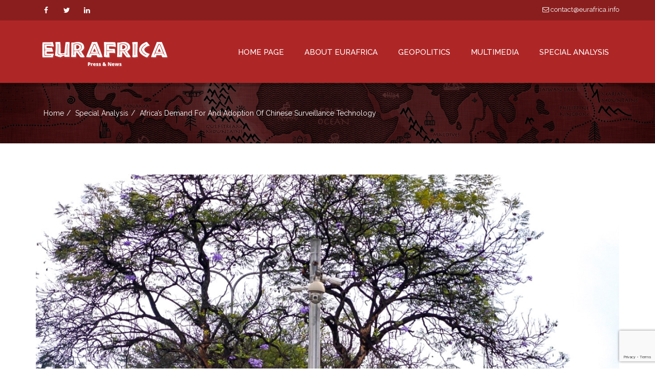

--- FILE ---
content_type: text/html; charset=UTF-8
request_url: https://eurafrica.info/2023/05/16/africas-demand-for-and-adoption-of-chinese-surveillance-technology/
body_size: 25485
content:
<!DOCTYPE html>
<html lang="en-US">
	<head>
		<!-- Basic Page Needs -->
		<meta charset="UTF-8">
		
		<!-- Mobile Specific Metas -->
		<meta name="viewport" content="width=device-width, initial-scale=1, maximum-scale=1">
		
		<title>Africa’s Demand for and Adoption of Chinese Surveillance Technology &#8211; Eurafrica Press &amp; News</title>
<meta name='robots' content='max-image-preview:large' />
<link rel='dns-prefetch' href='//fonts.googleapis.com' />
<link rel="alternate" type="application/rss+xml" title="Eurafrica Press &amp; News &raquo; Feed" href="https://eurafrica.info/feed/" />
<script type="text/javascript">
window._wpemojiSettings = {"baseUrl":"https:\/\/s.w.org\/images\/core\/emoji\/14.0.0\/72x72\/","ext":".png","svgUrl":"https:\/\/s.w.org\/images\/core\/emoji\/14.0.0\/svg\/","svgExt":".svg","source":{"concatemoji":"https:\/\/eurafrica.info\/wp-includes\/js\/wp-emoji-release.min.js?ver=6.2.2"}};
/*! This file is auto-generated */
!function(e,a,t){var n,r,o,i=a.createElement("canvas"),p=i.getContext&&i.getContext("2d");function s(e,t){p.clearRect(0,0,i.width,i.height),p.fillText(e,0,0);e=i.toDataURL();return p.clearRect(0,0,i.width,i.height),p.fillText(t,0,0),e===i.toDataURL()}function c(e){var t=a.createElement("script");t.src=e,t.defer=t.type="text/javascript",a.getElementsByTagName("head")[0].appendChild(t)}for(o=Array("flag","emoji"),t.supports={everything:!0,everythingExceptFlag:!0},r=0;r<o.length;r++)t.supports[o[r]]=function(e){if(p&&p.fillText)switch(p.textBaseline="top",p.font="600 32px Arial",e){case"flag":return s("\ud83c\udff3\ufe0f\u200d\u26a7\ufe0f","\ud83c\udff3\ufe0f\u200b\u26a7\ufe0f")?!1:!s("\ud83c\uddfa\ud83c\uddf3","\ud83c\uddfa\u200b\ud83c\uddf3")&&!s("\ud83c\udff4\udb40\udc67\udb40\udc62\udb40\udc65\udb40\udc6e\udb40\udc67\udb40\udc7f","\ud83c\udff4\u200b\udb40\udc67\u200b\udb40\udc62\u200b\udb40\udc65\u200b\udb40\udc6e\u200b\udb40\udc67\u200b\udb40\udc7f");case"emoji":return!s("\ud83e\udef1\ud83c\udffb\u200d\ud83e\udef2\ud83c\udfff","\ud83e\udef1\ud83c\udffb\u200b\ud83e\udef2\ud83c\udfff")}return!1}(o[r]),t.supports.everything=t.supports.everything&&t.supports[o[r]],"flag"!==o[r]&&(t.supports.everythingExceptFlag=t.supports.everythingExceptFlag&&t.supports[o[r]]);t.supports.everythingExceptFlag=t.supports.everythingExceptFlag&&!t.supports.flag,t.DOMReady=!1,t.readyCallback=function(){t.DOMReady=!0},t.supports.everything||(n=function(){t.readyCallback()},a.addEventListener?(a.addEventListener("DOMContentLoaded",n,!1),e.addEventListener("load",n,!1)):(e.attachEvent("onload",n),a.attachEvent("onreadystatechange",function(){"complete"===a.readyState&&t.readyCallback()})),(e=t.source||{}).concatemoji?c(e.concatemoji):e.wpemoji&&e.twemoji&&(c(e.twemoji),c(e.wpemoji)))}(window,document,window._wpemojiSettings);
</script>
<style type="text/css">
img.wp-smiley,
img.emoji {
	display: inline !important;
	border: none !important;
	box-shadow: none !important;
	height: 1em !important;
	width: 1em !important;
	margin: 0 0.07em !important;
	vertical-align: -0.1em !important;
	background: none !important;
	padding: 0 !important;
}
</style>
				<style type="text/css">
				.blog-background { background: url('https://eurafrica.info/wp-content/uploads/2023/05/header2.jpg') no-repeat 50% 50%; }
							</style>	
		<link rel='stylesheet' id='wp-block-library-css' href='https://eurafrica.info/wp-includes/css/dist/block-library/style.min.css?ver=6.2.2' type='text/css' media='all' />
<link rel='stylesheet' id='classic-theme-styles-css' href='https://eurafrica.info/wp-includes/css/classic-themes.min.css?ver=6.2.2' type='text/css' media='all' />
<style id='global-styles-inline-css' type='text/css'>
body{--wp--preset--color--black: #000000;--wp--preset--color--cyan-bluish-gray: #abb8c3;--wp--preset--color--white: #ffffff;--wp--preset--color--pale-pink: #f78da7;--wp--preset--color--vivid-red: #cf2e2e;--wp--preset--color--luminous-vivid-orange: #ff6900;--wp--preset--color--luminous-vivid-amber: #fcb900;--wp--preset--color--light-green-cyan: #7bdcb5;--wp--preset--color--vivid-green-cyan: #00d084;--wp--preset--color--pale-cyan-blue: #8ed1fc;--wp--preset--color--vivid-cyan-blue: #0693e3;--wp--preset--color--vivid-purple: #9b51e0;--wp--preset--gradient--vivid-cyan-blue-to-vivid-purple: linear-gradient(135deg,rgba(6,147,227,1) 0%,rgb(155,81,224) 100%);--wp--preset--gradient--light-green-cyan-to-vivid-green-cyan: linear-gradient(135deg,rgb(122,220,180) 0%,rgb(0,208,130) 100%);--wp--preset--gradient--luminous-vivid-amber-to-luminous-vivid-orange: linear-gradient(135deg,rgba(252,185,0,1) 0%,rgba(255,105,0,1) 100%);--wp--preset--gradient--luminous-vivid-orange-to-vivid-red: linear-gradient(135deg,rgba(255,105,0,1) 0%,rgb(207,46,46) 100%);--wp--preset--gradient--very-light-gray-to-cyan-bluish-gray: linear-gradient(135deg,rgb(238,238,238) 0%,rgb(169,184,195) 100%);--wp--preset--gradient--cool-to-warm-spectrum: linear-gradient(135deg,rgb(74,234,220) 0%,rgb(151,120,209) 20%,rgb(207,42,186) 40%,rgb(238,44,130) 60%,rgb(251,105,98) 80%,rgb(254,248,76) 100%);--wp--preset--gradient--blush-light-purple: linear-gradient(135deg,rgb(255,206,236) 0%,rgb(152,150,240) 100%);--wp--preset--gradient--blush-bordeaux: linear-gradient(135deg,rgb(254,205,165) 0%,rgb(254,45,45) 50%,rgb(107,0,62) 100%);--wp--preset--gradient--luminous-dusk: linear-gradient(135deg,rgb(255,203,112) 0%,rgb(199,81,192) 50%,rgb(65,88,208) 100%);--wp--preset--gradient--pale-ocean: linear-gradient(135deg,rgb(255,245,203) 0%,rgb(182,227,212) 50%,rgb(51,167,181) 100%);--wp--preset--gradient--electric-grass: linear-gradient(135deg,rgb(202,248,128) 0%,rgb(113,206,126) 100%);--wp--preset--gradient--midnight: linear-gradient(135deg,rgb(2,3,129) 0%,rgb(40,116,252) 100%);--wp--preset--duotone--dark-grayscale: url('#wp-duotone-dark-grayscale');--wp--preset--duotone--grayscale: url('#wp-duotone-grayscale');--wp--preset--duotone--purple-yellow: url('#wp-duotone-purple-yellow');--wp--preset--duotone--blue-red: url('#wp-duotone-blue-red');--wp--preset--duotone--midnight: url('#wp-duotone-midnight');--wp--preset--duotone--magenta-yellow: url('#wp-duotone-magenta-yellow');--wp--preset--duotone--purple-green: url('#wp-duotone-purple-green');--wp--preset--duotone--blue-orange: url('#wp-duotone-blue-orange');--wp--preset--font-size--small: 13px;--wp--preset--font-size--medium: 20px;--wp--preset--font-size--large: 36px;--wp--preset--font-size--x-large: 42px;--wp--preset--spacing--20: 0.44rem;--wp--preset--spacing--30: 0.67rem;--wp--preset--spacing--40: 1rem;--wp--preset--spacing--50: 1.5rem;--wp--preset--spacing--60: 2.25rem;--wp--preset--spacing--70: 3.38rem;--wp--preset--spacing--80: 5.06rem;--wp--preset--shadow--natural: 6px 6px 9px rgba(0, 0, 0, 0.2);--wp--preset--shadow--deep: 12px 12px 50px rgba(0, 0, 0, 0.4);--wp--preset--shadow--sharp: 6px 6px 0px rgba(0, 0, 0, 0.2);--wp--preset--shadow--outlined: 6px 6px 0px -3px rgba(255, 255, 255, 1), 6px 6px rgba(0, 0, 0, 1);--wp--preset--shadow--crisp: 6px 6px 0px rgba(0, 0, 0, 1);}:where(.is-layout-flex){gap: 0.5em;}body .is-layout-flow > .alignleft{float: left;margin-inline-start: 0;margin-inline-end: 2em;}body .is-layout-flow > .alignright{float: right;margin-inline-start: 2em;margin-inline-end: 0;}body .is-layout-flow > .aligncenter{margin-left: auto !important;margin-right: auto !important;}body .is-layout-constrained > .alignleft{float: left;margin-inline-start: 0;margin-inline-end: 2em;}body .is-layout-constrained > .alignright{float: right;margin-inline-start: 2em;margin-inline-end: 0;}body .is-layout-constrained > .aligncenter{margin-left: auto !important;margin-right: auto !important;}body .is-layout-constrained > :where(:not(.alignleft):not(.alignright):not(.alignfull)){max-width: var(--wp--style--global--content-size);margin-left: auto !important;margin-right: auto !important;}body .is-layout-constrained > .alignwide{max-width: var(--wp--style--global--wide-size);}body .is-layout-flex{display: flex;}body .is-layout-flex{flex-wrap: wrap;align-items: center;}body .is-layout-flex > *{margin: 0;}:where(.wp-block-columns.is-layout-flex){gap: 2em;}.has-black-color{color: var(--wp--preset--color--black) !important;}.has-cyan-bluish-gray-color{color: var(--wp--preset--color--cyan-bluish-gray) !important;}.has-white-color{color: var(--wp--preset--color--white) !important;}.has-pale-pink-color{color: var(--wp--preset--color--pale-pink) !important;}.has-vivid-red-color{color: var(--wp--preset--color--vivid-red) !important;}.has-luminous-vivid-orange-color{color: var(--wp--preset--color--luminous-vivid-orange) !important;}.has-luminous-vivid-amber-color{color: var(--wp--preset--color--luminous-vivid-amber) !important;}.has-light-green-cyan-color{color: var(--wp--preset--color--light-green-cyan) !important;}.has-vivid-green-cyan-color{color: var(--wp--preset--color--vivid-green-cyan) !important;}.has-pale-cyan-blue-color{color: var(--wp--preset--color--pale-cyan-blue) !important;}.has-vivid-cyan-blue-color{color: var(--wp--preset--color--vivid-cyan-blue) !important;}.has-vivid-purple-color{color: var(--wp--preset--color--vivid-purple) !important;}.has-black-background-color{background-color: var(--wp--preset--color--black) !important;}.has-cyan-bluish-gray-background-color{background-color: var(--wp--preset--color--cyan-bluish-gray) !important;}.has-white-background-color{background-color: var(--wp--preset--color--white) !important;}.has-pale-pink-background-color{background-color: var(--wp--preset--color--pale-pink) !important;}.has-vivid-red-background-color{background-color: var(--wp--preset--color--vivid-red) !important;}.has-luminous-vivid-orange-background-color{background-color: var(--wp--preset--color--luminous-vivid-orange) !important;}.has-luminous-vivid-amber-background-color{background-color: var(--wp--preset--color--luminous-vivid-amber) !important;}.has-light-green-cyan-background-color{background-color: var(--wp--preset--color--light-green-cyan) !important;}.has-vivid-green-cyan-background-color{background-color: var(--wp--preset--color--vivid-green-cyan) !important;}.has-pale-cyan-blue-background-color{background-color: var(--wp--preset--color--pale-cyan-blue) !important;}.has-vivid-cyan-blue-background-color{background-color: var(--wp--preset--color--vivid-cyan-blue) !important;}.has-vivid-purple-background-color{background-color: var(--wp--preset--color--vivid-purple) !important;}.has-black-border-color{border-color: var(--wp--preset--color--black) !important;}.has-cyan-bluish-gray-border-color{border-color: var(--wp--preset--color--cyan-bluish-gray) !important;}.has-white-border-color{border-color: var(--wp--preset--color--white) !important;}.has-pale-pink-border-color{border-color: var(--wp--preset--color--pale-pink) !important;}.has-vivid-red-border-color{border-color: var(--wp--preset--color--vivid-red) !important;}.has-luminous-vivid-orange-border-color{border-color: var(--wp--preset--color--luminous-vivid-orange) !important;}.has-luminous-vivid-amber-border-color{border-color: var(--wp--preset--color--luminous-vivid-amber) !important;}.has-light-green-cyan-border-color{border-color: var(--wp--preset--color--light-green-cyan) !important;}.has-vivid-green-cyan-border-color{border-color: var(--wp--preset--color--vivid-green-cyan) !important;}.has-pale-cyan-blue-border-color{border-color: var(--wp--preset--color--pale-cyan-blue) !important;}.has-vivid-cyan-blue-border-color{border-color: var(--wp--preset--color--vivid-cyan-blue) !important;}.has-vivid-purple-border-color{border-color: var(--wp--preset--color--vivid-purple) !important;}.has-vivid-cyan-blue-to-vivid-purple-gradient-background{background: var(--wp--preset--gradient--vivid-cyan-blue-to-vivid-purple) !important;}.has-light-green-cyan-to-vivid-green-cyan-gradient-background{background: var(--wp--preset--gradient--light-green-cyan-to-vivid-green-cyan) !important;}.has-luminous-vivid-amber-to-luminous-vivid-orange-gradient-background{background: var(--wp--preset--gradient--luminous-vivid-amber-to-luminous-vivid-orange) !important;}.has-luminous-vivid-orange-to-vivid-red-gradient-background{background: var(--wp--preset--gradient--luminous-vivid-orange-to-vivid-red) !important;}.has-very-light-gray-to-cyan-bluish-gray-gradient-background{background: var(--wp--preset--gradient--very-light-gray-to-cyan-bluish-gray) !important;}.has-cool-to-warm-spectrum-gradient-background{background: var(--wp--preset--gradient--cool-to-warm-spectrum) !important;}.has-blush-light-purple-gradient-background{background: var(--wp--preset--gradient--blush-light-purple) !important;}.has-blush-bordeaux-gradient-background{background: var(--wp--preset--gradient--blush-bordeaux) !important;}.has-luminous-dusk-gradient-background{background: var(--wp--preset--gradient--luminous-dusk) !important;}.has-pale-ocean-gradient-background{background: var(--wp--preset--gradient--pale-ocean) !important;}.has-electric-grass-gradient-background{background: var(--wp--preset--gradient--electric-grass) !important;}.has-midnight-gradient-background{background: var(--wp--preset--gradient--midnight) !important;}.has-small-font-size{font-size: var(--wp--preset--font-size--small) !important;}.has-medium-font-size{font-size: var(--wp--preset--font-size--medium) !important;}.has-large-font-size{font-size: var(--wp--preset--font-size--large) !important;}.has-x-large-font-size{font-size: var(--wp--preset--font-size--x-large) !important;}
.wp-block-navigation a:where(:not(.wp-element-button)){color: inherit;}
:where(.wp-block-columns.is-layout-flex){gap: 2em;}
.wp-block-pullquote{font-size: 1.5em;line-height: 1.6;}
</style>
<link rel='stylesheet' id='contact-form-7-css' href='https://eurafrica.info/wp-content/plugins/contact-form-7/includes/css/styles.css?ver=5.8' type='text/css' media='all' />
<link rel='stylesheet' id='simple_responsive_stylesheet-css' href='https://eurafrica.info/wp-content/plugins/vc-simple-all-responsive/assets/media.css?ver=6.2.2' type='text/css' media='all' />
<link rel='stylesheet' id='riana-css' href='https://eurafrica.info/wp-content/themes/riana/style.css?ver=6.2.2' type='text/css' media='all' />
<link rel='stylesheet' id='bootstrap_min-css' href='https://eurafrica.info/wp-content/themes/riana/css/bootstrap.min.css?ver=6.2.2' type='text/css' media='all' />
<link rel='stylesheet' id='font_awesome-css' href='https://eurafrica.info/wp-content/themes/riana/css/font-awesome.css?ver=6.2.2' type='text/css' media='all' />
<link rel='stylesheet' id='animate-css' href='https://eurafrica.info/wp-content/themes/riana/css/animate.css?ver=6.2.2' type='text/css' media='all' />
<link rel='stylesheet' id='fancybox-css' href='https://eurafrica.info/wp-content/themes/riana/css/jquery.fancybox.css?ver=6.2.2' type='text/css' media='all' />
<link rel='stylesheet' id='owl_carousel-css' href='https://eurafrica.info/wp-content/themes/riana/css/owl.carousel.css?ver=6.2.2' type='text/css' media='all' />
<link rel='stylesheet' id='owl_theme-css' href='https://eurafrica.info/wp-content/themes/riana/css/owl.theme.default.css?ver=6.2.2' type='text/css' media='all' />
<link rel='stylesheet' id='tooltipster-css' href='https://eurafrica.info/wp-content/themes/riana/css/tooltipster.css?ver=6.2.2' type='text/css' media='all' />
<link rel='stylesheet' id='morphext-css' href='https://eurafrica.info/wp-content/themes/riana/css/morphext.css?ver=6.2.2' type='text/css' media='all' />
<link rel='stylesheet' id='riana_style-css' href='https://eurafrica.info/wp-content/themes/riana/css/style.css?ver=6.2.2' type='text/css' media='all' />
<link rel='stylesheet' id='riana_red-css' href='https://eurafrica.info/wp-content/themes/riana/css/red.css?ver=6.2.2' type='text/css' media='all' />
<link rel='stylesheet' id='riana_responsive-css' href='https://eurafrica.info/wp-content/themes/riana/css/responsive.css?ver=6.2.2' type='text/css' media='all' />
<link rel='stylesheet' id='woocommerse-style-css' href='https://eurafrica.info/wp-content/themes/riana/woocommerce/woocommerce_custom_style.css?ver=6.2.2' type='text/css' media='all' />
<link rel='stylesheet' id='riana-fonts-css' href='//fonts.googleapis.com/css?family=Raleway%3A400%2C300%2C500%2C600%2C700%2C800&#038;ver=1.0.0' type='text/css' media='all' />
<!--n2css--><script type='text/javascript' src='https://eurafrica.info/wp-includes/js/jquery/jquery.min.js?ver=3.6.4' id='jquery-core-js'></script>
<script type='text/javascript' src='https://eurafrica.info/wp-includes/js/jquery/jquery-migrate.min.js?ver=3.4.0' id='jquery-migrate-js'></script>
<link rel="https://api.w.org/" href="https://eurafrica.info/wp-json/" /><link rel="alternate" type="application/json" href="https://eurafrica.info/wp-json/wp/v2/posts/33443" /><link rel="EditURI" type="application/rsd+xml" title="RSD" href="https://eurafrica.info/xmlrpc.php?rsd" />
<link rel="wlwmanifest" type="application/wlwmanifest+xml" href="https://eurafrica.info/wp-includes/wlwmanifest.xml" />
<meta name="generator" content="WordPress 6.2.2" />
<link rel="canonical" href="https://eurafrica.info/2023/05/16/africas-demand-for-and-adoption-of-chinese-surveillance-technology/" />
<link rel='shortlink' href='https://eurafrica.info/?p=33443' />
<link rel="alternate" type="application/json+oembed" href="https://eurafrica.info/wp-json/oembed/1.0/embed?url=https%3A%2F%2Feurafrica.info%2F2023%2F05%2F16%2Fafricas-demand-for-and-adoption-of-chinese-surveillance-technology%2F" />
<link rel="alternate" type="text/xml+oembed" href="https://eurafrica.info/wp-json/oembed/1.0/embed?url=https%3A%2F%2Feurafrica.info%2F2023%2F05%2F16%2Fafricas-demand-for-and-adoption-of-chinese-surveillance-technology%2F&#038;format=xml" />
			<style>
			
			a {
				color: #af2626;
			}
			a:hover {
				color: #8a1e1e;
			}
			.current-cause .progress-bar {
				background: #af2626;
			}
			.navbar-nav > li > a:hover, .navbar-nav > li.active > a {
				color: #8a1e1e;
				border-top: 2px solid #8a1e1e;
			}
			.footer-social .social-icon i.fa:hover {
				background: #8a1e1e;
			}
			.top-email a:hover {
				color: #8a1e1e;
			}
			.foot-menu li a:hover {
				color: #8a1e1e;
			}
			.lg-title.text-center span:after {
				background: #af2626;
			}
			
			.feature-wrap:hover .icon-wrap i {
				color: #af2626;
			}
			
			.feature-wrap:hover .icon-wrap {
				border: 1px solid  #af2626;
			}
			.current-cause .block {
				background: #af2626;
			}
			.btn-donate {
				
				background: #af2626;
				border: 2px solid #af2626;
			}
			.isotope-nav li.active {
				color: #af2626;
				border: 1px solid #af2626;
			}
			figure.effect-oscar .btn-causes:hover {
				background: #af2626;
			}
			.fa-ul li i {
				color: #af2626;
			}
			.volunteer {
				background: #af2626;
			}
			btn-join {
				color: #af2626!importent;
			}
			.volunteer .btn {
				color: #af2626;
			}
			.volunteer .btn:hover {
				color: #fff;
			}
			.team-social a:hover {
				color: #8a1e1e;
				border: 1px solid #8a1e1e;
			}
			breadcrumb li a:hover, .nav-helper.bg-image .breadcrumb li a:hover {
				color: ;
			}
			.dropdown-menu {
				border-top: 2px solid #af2626;
			}
			.dropdown-menu > .active > a,
			.dropdown-menu > .active > a:focus,
			.dropdown-menu > .active > a:hover {
				background: #8a1e1e;
			}
			.dropdown-menu>li>a:focus,
			.dropdown-menu>li>a:hover {
				background: #8a1e1e;
			}
			.lg-title span:after {
				background: #af2626;
			}
			.blog-carousel .owl-dots .owl-dot.active span {
				background: #af2626;
			}
			.service-box .service-icon {
				color: #af2626;
			}
			.sm-title span:after {
				background: #af2626;
			}
			.progress-bar {
				background-color: #af2626;
			}
			
			.st-accordion ul li > a:hover {
				color: #8a1e1e;
			}
			.st-accordion ul li.st-open > a span:before {
				color: #af2626;
			}
			
			.search-form button[type="submit"] {
				background: #af2626;
			}
			.search-form .form-control {				
				border: 1px solid #8a1e1e;
			}
			.search-form .form-control:hover {				
				border: 1px solid #8a1e1e;
			}
			.widget-title span:after {
				background: #af2626;
			}
			
			.content-area .entry-meta span i {
				color: #af2626;
			}
			.entry-footer .f-cats i, .entry-footer .f-tags i {
				color: #af2626;
			}
			
			.btn-primary, .btn-primary:focus {
				background: #af2626;
				border-color: #af2626;
			}
			.nav .open > a, .nav .open > a:focus, .nav .open > a:hover {
				
				border-color:  #8a1e1e;
			}
			.footer-section a:hover {
				color: #8a1e1e;
				
			}
			.widget_archive ul li a:hover, 
			.widget_categories ul li a:hover,
			.widget_meta ul li a:hover, 
			.widget_recent_entries ul li a:hover,
			.widget_rss ul li a:hover,
			.widget_nav_menu ul li a:hover,
			.widget_recent_comments ul li a:hover, 
			.widget_pages ul li a:hover {
				
				color: #8a1e1e;
			}
			.social-icon i.fa:hover {
				background: #8a1e1e;
			}
			.client-slider .owl-nav [class*='owl-']:hover {
				background: #8a1e1e;
			}
			.btn-primary:hover {
				background:  #8a1e1e;
				border-color:  #8a1e1e;
			}
			.content-area .entry-meta span a:hover {
				color: #8a1e1e;
			}
			.entry-footer .f-cats a:hover, 
			.entry-footer .f-tags a:hover {
				color: #8a1e1e;
			}
			.search-form button[type="submit"]:hover {
				background: #8a1e1e;
			}
			.search-form .form-control:focus {
				
				border: 1px solid #af2626;
			}
			.event-icon {
				color: #af2626;
			}
			
			figure.effect-oscar:hover .btn-causes:hover{
				background: #8a1e1e;
			}
			.causes-carousel .btn-causes {
				background: #af2626;
			}
			.causes-carousel .owl-nav [class*='owl-']:hover{
				background: #8a1e1e;
			}
			.pagination > li > span.current,
			.pagination > li > span.current:focus,
			.pagination > li > span.current:hover, 
			.pagination > li > span.current, 
			.pagination > li > span.current:focus,
			.pagination > li > span.current:hover{
				background: #8a1e1e;
			}
			.pagination > li > a,
			.pagination > li > span{
				color: #af2626;
			}
			.pagination > li > a:focus, 
			.pagination > li > a:hover,
			.pagination > li > span:focus,
			.pagination > li > span:hover { 
				background: #8a1e1e;
			}
			body {
				color: #32313b;
			}
			
			</style>
		<meta name="generator" content="Powered by WPBakery Page Builder - drag and drop page builder for WordPress."/>
<meta name="generator" content="Powered by Slider Revolution 6.5.9 - responsive, Mobile-Friendly Slider Plugin for WordPress with comfortable drag and drop interface." />
<script type="text/javascript">function setREVStartSize(e){
			//window.requestAnimationFrame(function() {				 
				window.RSIW = window.RSIW===undefined ? window.innerWidth : window.RSIW;	
				window.RSIH = window.RSIH===undefined ? window.innerHeight : window.RSIH;	
				try {								
					var pw = document.getElementById(e.c).parentNode.offsetWidth,
						newh;
					pw = pw===0 || isNaN(pw) ? window.RSIW : pw;
					e.tabw = e.tabw===undefined ? 0 : parseInt(e.tabw);
					e.thumbw = e.thumbw===undefined ? 0 : parseInt(e.thumbw);
					e.tabh = e.tabh===undefined ? 0 : parseInt(e.tabh);
					e.thumbh = e.thumbh===undefined ? 0 : parseInt(e.thumbh);
					e.tabhide = e.tabhide===undefined ? 0 : parseInt(e.tabhide);
					e.thumbhide = e.thumbhide===undefined ? 0 : parseInt(e.thumbhide);
					e.mh = e.mh===undefined || e.mh=="" || e.mh==="auto" ? 0 : parseInt(e.mh,0);		
					if(e.layout==="fullscreen" || e.l==="fullscreen") 						
						newh = Math.max(e.mh,window.RSIH);					
					else{					
						e.gw = Array.isArray(e.gw) ? e.gw : [e.gw];
						for (var i in e.rl) if (e.gw[i]===undefined || e.gw[i]===0) e.gw[i] = e.gw[i-1];					
						e.gh = e.el===undefined || e.el==="" || (Array.isArray(e.el) && e.el.length==0)? e.gh : e.el;
						e.gh = Array.isArray(e.gh) ? e.gh : [e.gh];
						for (var i in e.rl) if (e.gh[i]===undefined || e.gh[i]===0) e.gh[i] = e.gh[i-1];
											
						var nl = new Array(e.rl.length),
							ix = 0,						
							sl;					
						e.tabw = e.tabhide>=pw ? 0 : e.tabw;
						e.thumbw = e.thumbhide>=pw ? 0 : e.thumbw;
						e.tabh = e.tabhide>=pw ? 0 : e.tabh;
						e.thumbh = e.thumbhide>=pw ? 0 : e.thumbh;					
						for (var i in e.rl) nl[i] = e.rl[i]<window.RSIW ? 0 : e.rl[i];
						sl = nl[0];									
						for (var i in nl) if (sl>nl[i] && nl[i]>0) { sl = nl[i]; ix=i;}															
						var m = pw>(e.gw[ix]+e.tabw+e.thumbw) ? 1 : (pw-(e.tabw+e.thumbw)) / (e.gw[ix]);					
						newh =  (e.gh[ix] * m) + (e.tabh + e.thumbh);
					}
					var el = document.getElementById(e.c);
					if (el!==null && el) el.style.height = newh+"px";					
					el = document.getElementById(e.c+"_wrapper");
					if (el!==null && el) {
						el.style.height = newh+"px";
						el.style.display = "block";
					}
				} catch(e){
					console.log("Failure at Presize of Slider:" + e)
				}					   
			//});
		  };</script>
		<style type="text/css" id="wp-custom-css">
			.top-header {
	/*background-color: #786b6a;
	background-color: #2f0820;*/
	background-color: #8a1e1e;
	border: 0;
}

.top-header a, .top-phone, .social-icon :before  {
	color: #fff;
}

.top-header a:hover {
	color: #fff;
	opacity: .8;
}

.top-phone {
	display: none;
}

#header {
	position: relative;
	box-shadow: 0 7px 0 rgba(0, 0, 0, 0.2);
	z-index: 2;
}


.navbar {
	/*background-color: #5f5450;
	background-color: #4b0b32;*/
	background-color: #af2626;
}


.navbar-brand img {
	max-width: 250px;
	margin-top: 12px;	
}

.nav-helper.bg-image:before {
	/*background: rgba(66,49,43,0.7);*/
	background: rgba(0,0,0,0.7);
}

.dropdown-menu {
	/*background-color: #2f0820;*/
	background-color: #8a1e1e;
	border-color: #8a1e1e;
	
}

.navbar .dropdown-menu li a:hover {
	/*background-color: #210516;*/
	background-color: #701919;
}

.blog-background {
	background-size: cover;
}

.nav-helper.bg-image:before {
	opacity: .8;
}


.riana-page {
	margin-top: 0;
}

/*
.wp-block-nextend-smartslider3 {
	z-index: 1;
}*/

.riana-page .wp-block-latest-posts a:hover {
	color: #ba121d;
}


.riana-page h2 {
	text-align: center;
	margin: 0 auto 50px auto;
	border-bottom: 1px #eee solid;
	display: table;
	min-width: 40%;
}



.riana-page h2:after {
	content:"";
	display: block;
	width: 200px;
	height: 4px;
	margin: 0 auto;
	margin-top: 25px;
	background-color: #f5efd4;
}


p {
	color: #32313b;
}

.text-center {
	text-align: center;
}

.navbar {
	border-bottom: 0;
}

.navbar li {
	padding: 0;
}

.navbar li a {
	padding: 50px 20px;
	font-size: 15px;
	color: #fff;
  
}

.navbar li a:hover {
	color: #ddd;
	/*background-color: #594f4b;
	background-color: #2f0820;*/
	background-color: #8a1e1e;
	border-color: transparent;
}


.navbar .active {
	/*background-color: #736560;
	background-color: #2f0820;*/
	background-color: #8a1e1e;
		
}

.navbar li.active a {
	color: #fff;
	
}


.header + .container {
	width: auto;
	
}


.wp-block-latest-posts {

}



.riana-page .wp-block-latest-posts {
	text-align: center;
	gap: 0;
}

.riana-page .wp-block-latest-posts img {
	border-radius: 4px;
	margin-bottom: 1em;
}

.riana-page .wp-block-latest-posts a, 
.video-grid figcaption {
	color: #32313b;
	text-transform: uppercase;
	display: table;
	margin: auto;
	text-align: center;
	max-width: 75%;
}


.riana-page .wp-block-latest-posts__post-author, .wp-block-latest-posts time {
	display: inline-block;
	margin-top: 10px;
	color: #959595;
	text-transform: uppercase;
}

.riana-page .wp-block-latest-posts__post-author:after {
	display: inline-block;
	content: " - ";
	margin: 0 .5rem;
}





.video-grid iframe {
	height: 200px;
}


.row-section {
	width: 100%;
	padding: 80px ;
	background-color: #f9f9f9;
	text-align: center;
	

}

.container2 {
	max-width: 1300px;
	margin: auto;
}

.grid-buttons {
	display: block;
	text-align: center;
}

.grid-buttons li {
	list-style: none;
	display: inline-block;
	margin-left: 20px;
	

}

.grid-buttons li a {
	display: block;
	width: 160px;
	height: 160px;
	background-color: #928268;
	background-color: #5f344e;
	color: #fff;
	padding-top: 70px;
	box-sizing: border-box;
	border-radius: 6px;
}

.grid-buttons li a:hover {
	opacity: .8;
}

.grid-buttons li:nth-child(2n) a {
	background-color: #46777c;
	background-color: #343f5f;
	
}

.grid-buttons li:nth-child(3n) a {
	background-color: #76808a;
}

.grid-buttons li:nth-child(4n) a {
	background-color: #52514f;
}

.grid-buttons li:nth-child(5n) a {
	background-color: #9bb09b;
	background-color: #917171;
}

.grid-buttons li:nth-child(6n) a {
	background-color: #786b6a;
}

.col-md-12 .post-thumbnail .wp-post-image {
	width:100%;
}


.hidden {
	display: none;
}

.footer-section h2, .footer-section p {
	color: #959595;
}

.wpcf7-submit {
	color: #32313b;	
}
		</style>
		<noscript><style> .wpb_animate_when_almost_visible { opacity: 1; }</style></noscript>	</head>
	<body class="post-template-default single single-post postid-33443 single-format-standard boxed_layout wpb-js-composer js-comp-ver-6.11.0 vc_responsive">
				<div class="body-inner  ">
		<!-- top header start -->
		<div class="top-header hidden-xs">
			<div class="container">
				<div class="row">
					<div class="col-md-6">
						<div class="social-icon">
							<ul><li><a href="https://www.facebook.com/profile.php?id=100063676345959&#038;mibextid=ZbWKwL" target="_blank"><i class="fa fa-facebook"></i></a></li><li><a href="https://twitter.com/Eurafrica1?t=uW4r2cAlfHCzY34d-pes4Q&#038;s=08" target="_blank"><i class="fa fa-twitter"></i></a></li><li><a href="https://www.linkedin.com/in/eurafrica-press-news-84a07383" target="_blank"><i class="fa fa-linkedin"></i></a></li></ul>						</div> <!--/.social-icon-->
					</div> <!--/.col-->
					<div class="col-md-6">
						<div class="top-email pull-right"><a href="mailto:contact@eurafrica.info"><i class="fa fa-envelope-o"></i> contact@eurafrica.info </a></div>
				   <div class="top-phone pull-right"><i class="fa fa-phone"></i> + 12345609 </div>					</div> <!--/.col-->
				</div> <!--/.row-->
			</div> <!--/.container-->
		</div> <!--/.top-header-->
		<!-- top header end -->

		<header class="header" id="header">
		    <!-- navigation start -->
		    <div class="navbar">
		        <div class="container">
		            <!-- Brand and toggle get grouped for better mobile display -->
		            <div class="navbar-header">
		                <button type="button" class="navbar-toggle collapsed" data-toggle="collapse" data-target=".navbar-collapse">
		                    <span class="sr-only">Toggle navigation</span>
		                    <span class="icon-bar"></span>
		                    <span class="icon-bar"></span>
		                    <span class="icon-bar"></span>
		                </button>
		                <a class="navbar-brand" href="https://eurafrica.info/"><img class="img-responsive" src="https://eurafrica.info/wp-content/uploads/2023/03/logo.png" alt=""></a>		            </div>
		            <!-- Collect the nav links, forms, and other content for toggling -->
		            <nav class="collapse navbar-collapse">
					
						<div class="menu-primary-menu-container"><ul id="menu-primary-menu" class="nav navbar-nav navbar-right"><li id="menu-item-15" class="menu-item menu-item-type-post_type menu-item-object-page menu-item-home menu-item-15"><a title="Home Page" href="https://eurafrica.info/">Home Page</a></li>
<li id="menu-item-16" class="menu-item menu-item-type-post_type menu-item-object-page menu-item-16"><a title="About Eurafrica" href="https://eurafrica.info/about-eurafrica/">About Eurafrica</a></li>
<li id="menu-item-737" class="menu-item menu-item-type-post_type menu-item-object-page menu-item-has-children menu-item-737 dropdown"><a title="Geopolitics" href="#" data-toggle="dropdown" class="dropdown-toggle" role="button" aria-expanded="false" aria-haspopup="true">Geopolitics <span class=" caret visible-xs "></span></a>
<ul  class=" dropdown-menu">
	<li id="menu-item-897" class="menu-item menu-item-type-post_type menu-item-object-page menu-item-897"><a title="Maghreb" href="https://eurafrica.info/geopolitics-maghreb/">Maghreb</a></li>
	<li id="menu-item-896" class="menu-item menu-item-type-post_type menu-item-object-page menu-item-896"><a title="Sahel" href="https://eurafrica.info/geopolitics-sahel/">Sahel</a></li>
	<li id="menu-item-895" class="menu-item menu-item-type-post_type menu-item-object-page menu-item-895"><a title="Central Africa" href="https://eurafrica.info/geopolitics-central-africa/">Central Africa</a></li>
</ul>
</li>
<li id="menu-item-910" class="menu-item menu-item-type-post_type menu-item-object-page menu-item-has-children menu-item-910 dropdown"><a title="Multimedia" href="#" data-toggle="dropdown" class="dropdown-toggle" role="button" aria-expanded="false" aria-haspopup="true">Multimedia <span class=" caret visible-xs "></span></a>
<ul  class=" dropdown-menu">
	<li id="menu-item-913" class="menu-item menu-item-type-post_type menu-item-object-page menu-item-913"><a title="Maghreb" href="https://eurafrica.info/multimedia-maghreb/">Maghreb</a></li>
	<li id="menu-item-912" class="menu-item menu-item-type-post_type menu-item-object-page menu-item-912"><a title="Sahel" href="https://eurafrica.info/multimedia-sahel/">Sahel</a></li>
	<li id="menu-item-911" class="menu-item menu-item-type-post_type menu-item-object-page menu-item-911"><a title="Central Africa" href="https://eurafrica.info/multimedia-central-africa/">Central Africa</a></li>
</ul>
</li>
<li id="menu-item-916" class="menu-item menu-item-type-post_type menu-item-object-page menu-item-has-children menu-item-916 dropdown"><a title="Special Analysis" href="#" data-toggle="dropdown" class="dropdown-toggle" role="button" aria-expanded="false" aria-haspopup="true">Special Analysis <span class=" caret visible-xs "></span></a>
<ul  class=" dropdown-menu">
	<li id="menu-item-918" class="menu-item menu-item-type-post_type menu-item-object-page menu-item-918"><a title="Maghreb" href="https://eurafrica.info/special-analysis-maghreb/">Maghreb</a></li>
	<li id="menu-item-917" class="menu-item menu-item-type-post_type menu-item-object-page menu-item-917"><a title="Sahel" href="https://eurafrica.info/special-analysis-sahel/">Sahel</a></li>
	<li id="menu-item-919" class="menu-item menu-item-type-post_type menu-item-object-page menu-item-919"><a title="Central Africa" href="https://eurafrica.info/special-analysis-central-africa/">Central Africa</a></li>
</ul>
</li>
</ul></div>		            </nav>
		            <!-- /.navbar-collapse -->
		        </div>
		        <!-- /.container-fluid -->
		    </div>
		</header>
		<!-- header end -->

		<!-- navhelper start -->
				<section id="nav-helper" class="blog-background nav-helper bg-image">
			<div class="container">
				<div class="row">
					<div class="col-md-12">
						<ol class="breadcrumb "><li><a href="https://eurafrica.info" title="Home">Home</a></li><li><a href="https://eurafrica.info/category/special-analysis/">Special Analysis</a>   </li><li>Africa’s Demand for and Adoption of Chinese Surveillance Technology</li></ol>					</div>
				</div>
			</div>
		</section>
				<!-- navhelper end -->
	<section id="main-content" class="main-content pad-60">
		<div class="container">
			<div class="row">
				<!-- page content start -->
				<div class="col-md-12">

					<div id="primary" class="content-area">
						<main id="main" class="site-main">
							<article id="post-33443" class="post-33443 post type-post status-publish format-standard has-post-thumbnail hentry category-special-analysis category-central-africa-special-analysis category-topic-politics">

	<header class="entry-header">
				<div class="post-thumbnail">
			<img width="1262" height="825" src="https://eurafrica.info/wp-content/uploads/2023/05/image-24.png" class="img-responsive wp-post-image" alt="Africa’s Demand for and Adoption of Chinese Surveillance Technology" decoding="async" srcset="https://eurafrica.info/wp-content/uploads/2023/05/image-24.png 1262w, https://eurafrica.info/wp-content/uploads/2023/05/image-24-300x196.png 300w, https://eurafrica.info/wp-content/uploads/2023/05/image-24-1024x669.png 1024w, https://eurafrica.info/wp-content/uploads/2023/05/image-24-768x502.png 768w, https://eurafrica.info/wp-content/uploads/2023/05/image-24-80x52.png 80w, https://eurafrica.info/wp-content/uploads/2023/05/image-24-1200x784.png 1200w" sizes="(max-width: 1262px) 100vw, 1262px" />		</div>
				<h2 class="article-title"><a href="https://eurafrica.info/2023/05/16/africas-demand-for-and-adoption-of-chinese-surveillance-technology/">Africa’s Demand for and Adoption of Chinese Surveillance Technology</a></h2>
	</header> <!-- /.entry-header -->

	<div class="entry-meta">
		<span class="date">
			<i class="fa fa-clock-o"></i> May 16, 2023		</span> <!--/.date-->
		<span class="author">
			<i class="fa fa-user"></i>
			<a href="https://eurafrica.info/author/admin/">admin</a>
		</span> <!--/.author-->
				<span class="comments">
			<i class="fa fa-comment-o"></i>
			<a href="https://eurafrica.info/2023/05/16/africas-demand-for-and-adoption-of-chinese-surveillance-technology/#respond"> 0 Comments</a>
		</span> <!--/.category-->

	</div> <!-- /.entry-meta -->

	<div class="entry-content">
		
<p><strong>Executive summary</strong></p>



<p>When examining the proliferation of Chinese surveillance systems and cyber capabilities in Africa, research disproportionately focuses on the motivations and ambitions of the supplier. This perspective, while it highlights Chinese diplomatic ambitions and corporate opportunities, ignores local features that drive the adoption of Chinese surveillance tools. This paper discusses African demand factors through an examination of the primary case study of Kenya and examples from South Africa and Uganda. By drawing attention to local efforts to procure and collaborate with Chinese firms to establish public security systems, this work seeks to address the motivations behind the adoption of Chinese information and communication technology (ICT) systems, which include artificial intelligence (AI) surveillance tools and other biometric identification systems, and illustrates the consequences of the proliferation of digital surveillance tools for local and global communities. The paper emphasizes African volition—recognizing its salience—as a way to go beyond myopic representations of Africa as a passive recipient and partner in Africa-China relations.</p>



<p>This work examines the proliferation of Chinese surveillance tools as a dynamic multilateral process. To stem the proliferation of surveillance tools, US policy must understand African demand and accordingly help address local priorities. Accordingly, this paper assesses how demand factors contribute to the proliferation of surveillance technologies, addressing an underexplored facet of the proliferation process, while underscoring the risks of these tools’ buildup. Local procurement is critically driven by public security ambitions and justified as a means of achieving development and security aims. While these tools arrive on ostensibly permissible grounds, their acquisition and application come without public consent or robust accountability measures. It is this gap between the adoption of novel digital surveillance technologies and robust regulatory measures that inspires trepidation. Despite growing concerns over human rights violations domestically and the real risk of installed backdoors in hardware and software, African leaders continue to procure surveillance tools from the People’s Republic of China. This decision is predicated on the availability and financial feasibility of Chinese platforms as well as on the technology’s supposed capacity to address infrastructure gaps and local public security threats. Discussions of African agency that fail to underscore some of the impediments to its expression only romanticize African volition.</p>



<p><strong>Introduction</strong></p>



<p>Countries across Africa are procuring and employing surveillance tools from China. This trend is a product of China’s diplomatic strategy, its technological ambitions, and growing corporate power and reach, as well as African domestic demands. Thus, both supply and demand factors contribute to the growing proliferation of surveillance tools. A companion paper to this issue brief focused on the key “push factors” from China and their significance for Global South actors.1 This paper focuses on a diagnostic account of the pull factors in African states.</p>



<p>This paper is divided into three sections. It begins with a brief overview of China’s global expansion into African markets.2 This study’s focus on the proliferation and procurement of Chinese surveillance tools does not presume the party-state’s exceptional nature in the distribution of digital surveillance tools or seek to obfuscate the broader international market for surveillance tools and cyber intrusive systems, which involves Western firms. Rather, this close examination of the proliferation of Chinese public security systems is an attempt to understand China’s growing role in African ICT markets. An investigation into the spread of Chinese digital surveillance technologies in Africa offers a grounded basis for examining how party-state ambitions and corporate firm activities are entangled and, critically, meditated by local vectors. Principally, it expands our understanding of the local and global risks that the adoption of these systems entails while providing greater insight into the client decision-making process, a crucial and underexamined feature of this proliferation.</p>



<p>Then, this paper examines the factors driving the adoption of digital infrastructure in Africa and the consequences for civil liberties. The size and scope of this inquiry do not permit an exhaustive review of the global ecosystem of surveillance technologies. Instead, primary attention is given to the spread of public security technology from China to Africa. Kenya, South Africa, and Uganda are salient examples of broader China-Africa dynamics, and have been selected to help explore how China’s growing cyber footprint is driven by local realities in Africa, how Chinese diplomatic engagements and corporate expansion are mediated by local adoption patterns, and how these local demand factors have their own inertia that drives outcomes. The paper emphasizes African volition—recognizing its salience—as a way to go beyond myopic representations of Africa as a passive recipient and partner in Africa-China relations.</p>



<p>The paper draws attention to drivers for the adoption of digital infrastructure in Africa and the consequences for civil liberties. By privileging the perspective of recipient countries and their local milieu, it demonstrates not only how China promotes its products abroad but precisely how local actors adopt and help drive the proliferation and use of Chinese digital surveillance technology.3 In light of this, the paper seeks to offer both a grounded study and a systematic analysis of the global and local features at play.</p>



<p>Finally, this paper aims to investigate the features that motivate the procurement of these digital surveillance tools. In so doing, it demonstrates that China’s proclivity to provide aid and support to African state actors financially, regardless of their human rights record, thus rendering citizens vulnerable to the misuse of these surveillance technologies. The final sections emphasize that the risks of using these surveillance tools without adequate regulatory frameworks are vast, particularly in a region with established challenges at the intersection of crime, penury, policing, governance, and race. This paper examines the implications of the distribution of Chinese surveillance tools, including the deeper, hidden costs of their adoption, how these new digital tools challenge global norms and standards around data protection, and how American policymakers should respond to the global adoption of these tools. Addressing these questions has significant implications for international security, digital development, and global cybersecurity.</p>



<p><strong>Go global</strong></p>



<p>This section highlights some of the key factors that motivate the supply of ICT products into African markets. Current analysis on the distribution of Chinese surveillance tools and cyber capability platforms scrutinizes China’s diplomatic activities and questions the degree to which the party-state, with the aid of private firms, enables autocratic digital practices across the globe. These accounts speculate on the level of coordination between Beijing and its corporate actors. While the degree of coordination cannot be empirically fixed, financial incentives in the form of aid and loans are used to incentivize African state procurement and the proliferation of surveillance technologies.</p>



<p>Accordingly, several interconnected economic policy initiatives that helped Chinese firms gain overseas infrastructure development experience were primary contributors to China’s global expansion into African ICT markets. Surplus capital is lent abroad to create novel commercial opportunities for Chinese firms.4 The aim of assisting the internationalization of domestic firms was in part about improving Chinese brand recognition globally, easing fierce domestic competition, and exploiting commercial opportunities made available in part by the absence of US investment in Africa.5</p>



<p>A 2011 foreign aid white paper precisely outlines Beijing’s approach to global expansion and development aid.6 Naming this initiative “South-South cooperation,” the party-state aims to foster a remunerative orientation with African countries while also simultaneously seeking to carve out a distinct auxiliary role when compared to traditional Western development partners. Therefore, rather than promoting politically conditioned foreign aid that asks for democratic reforms or value-driven commitments like gender equity, Beijing offers aid without political conditions. While this posture suggests a “no strings attached” approach to development, it obfuscates the economic asymmetries that condition relations.7 China’s resource-backed lending finances projects while also demanding that borrowing countries commit to repaying loans with future revenues earned from their infrastructure projects or their natural resources.8 The posture of “no strings attached” to loans seeks to augment legitimacy for Beijing’s development work in the Global South while also effacing the broad economic features that prompt its engagement and responsibility for the consequences of its financial involvement on the ground.</p>



<p>While China’s surveillance system is confined to its national borders, the private firms that make its surveillance architecture possible are selling their tools to an African customer base. With the aid of state funding, Chinese tech firms expanded into African ICT markets. Firms like Huawei initially worked to expand internet connectivity in Kenya, but in 2014 they began selling their smart city products. Proponents of this move argue that public security systems provide vital intelligence to authorities while acting as a deterrent to criminals. Adam Lane, deputy chief executive of government affairs at Huawei Kenya, echoes this sentiment by contending that “authorities can now conduct panoramic video surveillance of Nairobi’s urban center, as well as maintain a highly agile command and dispatch setup that runs on satellite-based GPS and software-based geographic information system.”9 Yet, this sanguine outlook does not account for the real risk of exacerbating established problems like the misuse of public security systems and debt stress levels.10 While Chinese firms promise a technological fix to traditional problems like public safety and state security, they under-deliver in those areas. More significantly, investigative reporting and digital rights organizations have raised concerns about cybersecurity threats, digital surveillance tools, and biometric data collection by these Chinese surveillance tools. These groups contend that the ubiquitous and underregulated use of these technologies threatens privacy rights.11 Needless to say, they believe that the adoption of digital tools without robust institutional checks and balances, renders citizens more vulnerable to state surveillance and suppression. It is this gap between novel technological adoption and regulatory framework implementation that creates emerging risks.</p>



<p><strong>The use of Chinese public security systems in Africa</strong></p>



<p>This section underscores the demand for digital surveillance tools and their domestic applications. Namely, African states seek out and acquire surveillance systems for a number of reasons, largely as part of a wider effort to augment state security response and capability. Africa’s significant digital infrastructure gap is being addressed through Chinese investment and state support. Annually, there is an estimated infrastructure funding gap of up to $107.5 billion a year.12 China plays a monopolistic role in Africa’s telecommunications sector, supplying approximately 70 percent of the continent’s digital infrastructure.13 Surveillance tools are typically purchased as part of a package of ICT systems, which include data centers, closed-circuit television (CCTV) systems, and high-tech biometrics that are integrated and used in tandem with AI products—thus supporting public security authorities and development ambitions.14</p>



<p>Digital infrastructure investments, including the promotion of public security systems, in Africa’s telecommunications sector have largely been built by China, mostly through state-to-state engagements, but also supplemented by the growing involvement of Chinese private sector actors. According to a review of datasets and reports on the acquisition of Chinese digital surveillance tools in Africa, about 22 African states have contracted with companies like Huawei to adopt digital surveillance technology.15 Usually procured under the banner of smart city initiatives, these systems collect, integrate, and analyze data from various sources, like national diametric databases that are made available by state partners. The system supports crime prevention and recovery operations. African demand drives the procurement and application of these tools, specifically, to address Africa’s digital infrastructure gap.16 African state and city officials in Kenya, Uganda, Ethiopia, South Africa, and other countries are reaching out to Chinese firms to aid their varying domestic aims. Together these examples illustrate the establishment of local digital governance regimes. They are not simply a derivative of a Beijing concocted vision, rather, Chinese firms are acquiescing to the ambitions of their host. Crucially, these surveillance regimes are embedded within local private-public ventures. As such, we must consider a more balanced approach that helps to tease out the degree to which local agency is helping shape geopolitical relations while also examining the interplay between Chinese firms and party-state activities on the continent. It is this more balanced approach that offers a vantage point from which to defamiliarize and reimagine politics on the ground.</p>



<p><strong>A case from Kenya</strong></p>



<p>China’s principal entry into Kenya’s telecommunication market came through the docking of fiber-optic cables. Led by Huawei and ZTE, two giant Chinese technology firms that specialize in telecommunication, the docking of submarine cables enabled the Kenyan government to liberalize their ICT market, which allowed for a more competitive telecommunication section.17 In an interview with the author, a former ICT official said, “ [the ministry] then set in motion a series of policies, including the National Information and Communications Technology (ICT) Policy, that aimed at the liberalization of the telecommunications sector that created opportunities for more actors to be involved. With financing that came from US banks and the Export-Import Bank of China, we looked to close the infrastructure gap that hampered growth.”18 To establish the country’s first National Optic Fiber Backbone Infrastructure, which brought high-speed connectivity, the government jointly contracted Huawei and ZTE.19 Each company was expected to manage a different region across the country. ZTE laid the cables for the west, and Huawei handled Nairobi and the central parts of the country.20 This novel digital capacity empowered the state to pursue e-government projects, which include public security systems and cyber intrusion platform solutions.</p>



<p>As such, the Kenyan government primarily enlists these surveillance tools as a means to scale public security capabilities, national security prerogatives, and data security. The adoption of surveillance tools is made possible through the sale of Chinese equipment and soft loans from the Export-Import Bank of China, which are crucial in making public security platforms financially attainable for Nairobi and other African governments. Beyond Huawei, Chinese companies like Dahua, Hikvision, and others are involved in the adoption of digital surveillance systems.21 In 2012, the Kenyan government awarded Nanjing Les Information Technology, a high-tech provider that offers urban traffic management and urban governance tools, a tender to supply digital surveillance cameras.22 The goal of the initiative was to augment public security and intelligent traffic management systems in downtown Nairobi. According to official figures, the platform cost the government 463,960,697 Kenyan shillings, which amounts to $3.8 million.23 The expected date of completion was June 2013, but, due to delays, the project was not completed until April 2014.24 Constant power shortages and access to privately owned buildings for installation purposes were the main reasons for delays. No less important, the adoption plan for these tools did not include corresponding data protection measures to promote and maintain privacy rights, rather inadequate planning before the start of the program presaged the delays and data policy omissions.</p>



<p>China’s oversized role in African ICT markets engenders a dependence on their products and expertise. Digital public security systems are embedded within state-driven processes that are contingent on private-public ventures. The use and effectiveness of these tools, though nominally operated by and for the purposes of Kenyan government officials, are heavily reliant on Chinese contractors to operate public security platforms. An audit by the auditor-general’s office found that senior staff sent by the Kenyan government to China to learn how to operate public security systems did not acquire the necessary skills.25 Instead, the staff spent time inspecting the parts of the system to be delivered. During that visit, no attempts were made to learn or teach how to operate the system.26 For this reason, questions remain about Kenya’s ability to operate and maintain its public security systems. Furthermore, technical matters having to do with the upkeep of the system are managed by the contractor. The National Police, who are tasked with the responsibility of operating the system, had not even developed the capability to work the control room.27 To complicate matters, the manual language of the control room was in Chinese. Most of the digital surveillance cameras installed within Nairobi’s central business district stopped working months after they were installed. Even more worrying is that there were limited security protocols for accessing the system, which increased the possibility of unauthorized access or the launch of malicious code on the server by unauthorized users.</p>



<p>To supplement its earlier public security system, Huawei was invited to install its public security system in Kenya. In Kenya, as in the rest of the continent, Huawei promised that its new product, the safe city, would improve public security. The safe city is a form of a smart city, which is a computational model of urban planning that aims to utilize technological innovation to enhance operational efficiencies. The safe city platform utilizes a series of interconnected technologies like video cameras, tracking devices, software, and cloud storage systems to link technologies and processes as a means to integrate them into a larger and more cohesive whole to advance public initiatives like managing traffic, policing, and streamlining service delivery.28 The first safe city system by Huawei was able to connect 1,800 high-definition cameras and 200 high-definition traffic surveillance infrastructures across Nairobi.29 A command center was also installed, which supports over 9,000 police officers in 195 police stations.30 The Kenyan government is pursuing smart city initiatives as a way to resolve public security challenges and address the country’s digital infrastructure gap. Digital surveillance platforms are part of a wider state-led initiative to utilize technologies to help resolve structural challenges and, thus, make development more attainable.</p>



<p><strong>Comparisons across the continent</strong></p>



<p>This section highlights the motivations for and incentives of local surveillance procurement in Uganda and South Africa. It lends weight to an examination of the proliferation of Chinese surveillance tools in Africa as a dynamic process shaped by demand and supply factors. Uganda, like Kenya, is also procuring public security systems from Huawei. The Kampala police procured AI facial recognition systems from Huawei in 2019, supposedly to address the city’s growing crime rate.31Uganda is working with Huawei to help close digital infrastructure gaps and address domestic challenges with crime. In contrast, Kenya’s particular history with terrorist attacks by Islamist militants has motivated the state’s adoption of surveillance systems. As in Kenya, Huawei claims that safe city tools meet several service delivery demands, including real-time surveillance, evidence collection, and video browsing that support policing initiatives.</p>



<p>Opposition leaders in Uganda, civil society, and international observers highlight the misuse of surveillance tools, and how these platforms are instead used to monitor and target political opposition to the administration of President Yoweri Museveni.32 To be sure, the misuse of public security platforms is not the only reason for concern. Facial recognition technologies require mass biometric data for training data collection, software integration, and algorithm development. As a result, acquiring and using these tools without strong privacy safeguards poses a threat to privacy rights.</p>



<p>South Africa’s experience with high rates of crime is the primary motivation for the state to adopt public security platforms as a means to manage the perennial threat. While demand is a response to concerns about crime and governance, it also due to state efforts to close infrastructure gaps and bolster state digital capabilities. Smart city initiatives in South Africa seek to resolve structural challenges while also offering solutions to social challenges like crime. Former Rustenburg mayor Mpho Kunou explains that “the Rustenburg Smart City project aims to develop the economy, enhance citizen participation, improve public safety and transportation, expand the scope of government services, and implement digitalized public utilities through leading technologies.”33 The increased presence of Chinese surveillance technology in South Africa has raised concerns in Washington about the party-state’s influence over South Africa’s digital infrastructure.34 In addition to Huawei, in South Africa, local company Vumacam is a leading provider of digital surveillance tools. For example, in the city of Johannesburg, Huawei digital cameras are paired platforms from Vumacam and Hikvision, another Chinese digital surveillance tool provider.35 The various surveillance tools are deployed by the police, local municipalities, and private security firms. This example, like the previously mentioned public security systems in Kenya, illustrates African states’ tendency to use multifarious governance and surveillance platforms.</p>



<p>The lack of evidence that public security systems reduce crime does not deter the promotion of public security platforms. In fact, in the case of Kenya, crime rates have risen in areas supported by these technologies.36With the growing concern over the promotion and misuse of surveillance tools, Adam Lane, deputy chief executive of government affairs at Huawei Kenya, dismisses these concerns by contending that “Huawei’s role is to develop, install, deploy, and maintain the technology according to the request and need of the National Police Service. The National Police Service is responsible for operating it and using it according to their policies in line with any national laws.”37This popular framing is reductive, if not completely misleading. It rests, somewhat simplistically, on an all-or-nothing approach to responsibility for negative outcomes. The argument draws attention to the behavior of the National Police but says nothing about the consequences of the sale of these systems or whether regulations are necessary to mitigate negative outcomes. The company position de-emphasizes its role in enabling state actors to surveil citizens, instead placing sole blame and responsibility on state actors for any misconduct.</p>



<p>Government officials, including Kenyan, South African, and Ugandan state representatives, see digital surveillance systems as possible solutions to the traditional challenges that their countries face. This contention challenges presuppositions about the adoption of Chinese surveillance tools as strictly a reflection of Beijing’s efforts to promote digital authoritarianism. Rather, African governments assemble hybridized surveillance systems, in part from Chinese companies, as part of a broader digital infrastructure initiative that seeks to address infrastructure gaps while connecting various heterogeneous tools whose application promises to ameliorate domestic problems like violent crime and terrorism. These objectives, however, are not supported by robust legal measures to protect civil liberties. With the introduction of public security platforms, policymakers are faced with challenge to devise appropriate data policies and privacy measures to deal with the intensification of datafication and surveillance.</p>



<p><strong>Global insecurities and US interests</strong></p>



<p>This section examines the consequences of the global proliferation of Chinese surveillance tools. Precisely, it raises a series of questions for both the international community and local stakeholders, especially about transparency and accountability. For example, most African governments, including Kenya and Uganda, have limited transparency with respect to the acquisition of surveillance tools, despite provisions in their federal laws that demand state transparency.38 More saliently, there is a need for more transparency around the use of Chinese loans and procurement of public security platforms, as well as technologies that have the potential to be repurposed deployed for surveillance purposes. The party-state’s willingness to support digital infrastructure projects that include public security platforms is problematic in the context of authoritarian states like Uganda or Zimbabwe, which have a history of utilizing cyber intrusion systems to undercut human rights and conduct unwarranted state surveillance.39 The adoption of public security platforms enhances the state’s capabilities to conduct surveillance. Even in a relatively healthy democracy like South Africa or Kenya, skewing power toward the state can result in unwarranted surveillance practices that lead to the atrophy of rights, especially in the absence of robust institutional checks and balances.40 It is this gap between the adoption of public security systems and regulatory frameworks that poses a critical risk to civil liberties. As such, transparency and accountability measures must extend to digital infrastructure development, which creates room for the misuse of public security products to advance surveillance and other modalities that incentivize democratic backsliding.</p>



<p>The global spread of Chinese surveillance tools could pose threats to privacy and cybersecurity. Several researchers and observers have warned about misuses and various cybersecurity vulnerabilities with Hikvision surveillance products.41 The incessant product vulnerabilities have led researchers to claim “backdoors” are intentionally designed to enable Chinese intelligence collection.42 This position is further bolstered by the fact that the party-state recently introduced several laws—the national intelligence law of 2017, the data security law of 2021, the national security law of 2015, and the cybersecurity law of 2016—that establish obligations for private firms to comply with state demands for data while also offering limited means to reject or appeal unwarranted requests from the Beijing government.43 Vitally, however, this kind of argument still presumes a level of party-state intention and collaboration with firms. At this time, there is no empirical evidence from Kenya, South Africa, or Uganda that establishes coordination and collaboration between Chinese state authorities and Hikvision that results in intentional data theft. Similar allegations leveled against other companies, such as Huawei, cannot be emphatically proven. However, the absence of concrete evidence or attribution does not categorically dispel escalating concerns and vulnerabilities. In fact, it further demonstrates the need for ensuring supply chain security and integrity given the ever-present potential for furtive insertions like backdoors in software and hardware products.</p>



<p><strong>US-China competition’s impact on Africa</strong></p>



<p>This section details the United States should respond to the proliferation and adoption of Chinese surveillance tools. Currently, the growing adoption of Chinese surveillance tools in Africa and the United States’ ambition to mitigate this spread are encouraging the bifurcation of the world, staging Africa and the Global South generally as the theater for a dispute between China and the United States. This division between procurers and non-procurers does not support US interests or the health and inclusive posture of the international liberal order. Indeed, it further ignores the real political challenges and financial motivations behind nation-states’ procurement of Chinese tools. To stem the proliferation of these technologies and the real harm felt locally and globally, the United States must develop a more nuanced posture on the proliferation of Chinese surveillance and cyber-offensive systems, one that responds to the real political challenges and financial motivations behind nation-states’ procurement of Chinese tools.44</p>



<p>American and international observers must pay greater attention to the contextual motivations for the growing demand for Chinese digital infrastructure and public security systems. Precisely, it is important to consider how local factors mediate and condition China’s geopolitical footprint. To curtail the spread and misuse of surveillance technologies, Washington and its European allies should focus not on the “supply” side but on the factors driving African demand for public security platforms.</p>



<p>The primary driver of procurement of surveillance technology in Kenya is contingent on their promise to close digital infrastructure gaps and address traditional challenges like crime and terror. This most prominent example of terrorism in the country is the 2013 al-Shabaab militant attack on an upscale shopping center in Nairobi, killing 67 people and injuring hundreds more. This argument suggests that the United States cannot afford to take a parochial approach and message to the risks posed by the adoption of Chinese technologies. The message shared with the world must speak to the challenges confronting African leaders and partners. Working with African authorities to build digital infrastructure, implement data protection measures, and address challenges like terrorism are ways to mitigate the negative consequences of the proliferation of public security systems. Indeed, a policy that meets African stakeholders where they are with regard to their development challenges is needed. This kind of message will inform a more nuanced approach and understanding, which will help the United States and its allies work within and against the challenges, priorities, and incentives that drive the adoption of Chinese public security systems.</p>



<p>An approach that centers on dissuading African countries from working with companies like Huawei, which are believed to pose cybersecurity threats, risks misunderstanding the objectives and priorities that drive the adoption of Huawei’s tools. For instance, the appeal of Huawei’s safe city project is its financial feasibility, its comprehensive offerings, and its promise to resolve traditional problems like crime. A message that stresses the risks involved is pivotal, but alone, this point runs counter to local priorities. To limit the proliferation of surveillance tools, US policy must better understand African demand and accordingly help address local priorities by offering attainable and safer alternatives to assist local initiatives, while emphasizing that these tools are not automatic remedy for domestic challenges but rather auxiliary instruments. In fact, their adoption can exacerbate challenges in a region with established concerns around crime, governance, corruption, and policing, particularly in the absence of robust checks and balances.</p>



<p>Initiatives like the smart city blur the distinction between service delivery initiatives and invasive surveillance practices. Accordingly, the adoption of these tools has implications for civil liberties, particularly in legal environments that lack robust regulatory frameworks.45 This raises questions about the need for mechanisms that govern the distribution and use of these platforms. Chinese firms and actors have been swift in its attempts to establish norms for the application of these systems. As stated before, this effort is pursued through the development of several domestic laws, training programs involving recipient nations, diplomatic exchanges with African partners, and ventures to influence global standards around the regulation of these platforms.46 Such endeavors include active participation and leadership in intergovernmental institutions like the International Telecommunication Union (ITU), which is responsible for influencing the global standards and regulatory frameworks for the use of surveillance platforms. To counter the concerted push along this front from the Chinese government, the US government must actively promote standards, regulations, and norms that mirror its democratic values and interests domestically and in multilateral institutions like the ITU. Meanwhile, working alongside likeminded democracies can also help strengthen and promote human rights and democratic values.</p>



<p>The United States and its European partners can play a significant role in helping build local data protection and cybersecurity capacity in regulating the use of public security systems. Many countries on the continent, including Kenya, still lack a comprehensive legal and policy framework to address cybersecurity risks. For example, the Data Protection Act (2019) empowers regulators and requires mandatory registration by data processors, yet it remains unclear what authority the data protection commissioner has to enforce state privacy abuses emerging.47 Likewise, there are no means to audit the algorithms that power facial recognition technology or to halt the harvesting of biometric data from the population without an adequate system of checks and balances. Kenya, like many countries in the continent, must work toward building a more conducive legal and policy environment to address growing cybersecurity threats.</p>



<p>In giving an intelligible account of China’s expanding geopolitical footprint, it is important to underscore party-state ambitions and activities in Africa while also illuminating how these aims are mediated by local state and substate actions. Digital surveillance tools on the continent are enlisted to address social challenges like crime, but also a way to index and catalyze digital development. Indeed, while African governments’ ambitions are laudable on the surface, without checks and balances, surveillance activities pose a threat to civil liberties, particularly in a region that struggles with challenges at the intersection of policing, governance, surveillance, race, and crime. Work must be done to advance legal measures to mitigate the negative consequences of intensified surveillance practices.</p>
	</div> <!-- /.entry-content -->
			<footer class="entry-footer">
						<div class="f-cats"><i class="fa fa-file"></i> <a href="https://eurafrica.info/category/special-analysis/" rel="category tag">Special Analysis</a>, <a href="https://eurafrica.info/category/special-analysis/central-africa-special-analysis/" rel="category tag">Special Analysis - Central Africa</a>, <a href="https://eurafrica.info/category/topic-politics/" rel="category tag">Topic - Politics</a></div>
								</footer> <!-- /.entry-footer -->
	
</article> <!--//post1-->						</main>
					</div>
					<!-- biography-->
									</div>
				<!-- page content end -->
				<!-- sidebar start -->
				
				<!--
				<div class="col-md-4">
					 
<div id="secondary" class="widget-area">
	<div class="right-sidebar">
			</div>
</div>				</div> -->
				
				
				<!-- sidebar end -->
			</div>
		</div>
	</section>

		<!-- footer-start -->
		
		<footer>
			<div class="footer-section pad-40">
				<div class="container">
					<div class="row">
						<div class="col-md-3 col-sm-6"><div class="widget widget_block"><div class="wp-widget-group__inner-blocks">
<div class="wp-block-group is-layout-flow"><div class="wp-block-group__inner-container">
<h2 class="wp-block-heading"><span>Archives<span></span></span></h2>


<div class="wp-block-archives-dropdown wp-block-archives"><label for="wp-block-archives-3" class="wp-block-archives__label">Archives</label>
		<select id="wp-block-archives-3" name="archive-dropdown" onchange="document.location.href=this.options[this.selectedIndex].value;">
		<option value="">Select Month</option>	<option value='https://eurafrica.info/2026/01/'> January 2026 &nbsp;(58)</option>
	<option value='https://eurafrica.info/2025/12/'> December 2025 &nbsp;(57)</option>
	<option value='https://eurafrica.info/2025/11/'> November 2025 &nbsp;(77)</option>
	<option value='https://eurafrica.info/2025/10/'> October 2025 &nbsp;(58)</option>
	<option value='https://eurafrica.info/2025/09/'> September 2025 &nbsp;(53)</option>
	<option value='https://eurafrica.info/2025/08/'> August 2025 &nbsp;(70)</option>
	<option value='https://eurafrica.info/2025/07/'> July 2025 &nbsp;(39)</option>
	<option value='https://eurafrica.info/2025/06/'> June 2025 &nbsp;(93)</option>
	<option value='https://eurafrica.info/2025/05/'> May 2025 &nbsp;(102)</option>
	<option value='https://eurafrica.info/2025/04/'> April 2025 &nbsp;(76)</option>
	<option value='https://eurafrica.info/2025/03/'> March 2025 &nbsp;(83)</option>
	<option value='https://eurafrica.info/2025/02/'> February 2025 &nbsp;(87)</option>
	<option value='https://eurafrica.info/2025/01/'> January 2025 &nbsp;(61)</option>
	<option value='https://eurafrica.info/2024/12/'> December 2024 &nbsp;(47)</option>
	<option value='https://eurafrica.info/2024/11/'> November 2024 &nbsp;(112)</option>
	<option value='https://eurafrica.info/2024/10/'> October 2024 &nbsp;(106)</option>
	<option value='https://eurafrica.info/2024/09/'> September 2024 &nbsp;(174)</option>
	<option value='https://eurafrica.info/2024/08/'> August 2024 &nbsp;(91)</option>
	<option value='https://eurafrica.info/2024/07/'> July 2024 &nbsp;(143)</option>
	<option value='https://eurafrica.info/2024/06/'> June 2024 &nbsp;(150)</option>
	<option value='https://eurafrica.info/2024/05/'> May 2024 &nbsp;(136)</option>
	<option value='https://eurafrica.info/2024/04/'> April 2024 &nbsp;(210)</option>
	<option value='https://eurafrica.info/2024/03/'> March 2024 &nbsp;(195)</option>
	<option value='https://eurafrica.info/2024/02/'> February 2024 &nbsp;(142)</option>
	<option value='https://eurafrica.info/2024/01/'> January 2024 &nbsp;(194)</option>
	<option value='https://eurafrica.info/2023/12/'> December 2023 &nbsp;(165)</option>
	<option value='https://eurafrica.info/2023/11/'> November 2023 &nbsp;(139)</option>
	<option value='https://eurafrica.info/2023/10/'> October 2023 &nbsp;(148)</option>
	<option value='https://eurafrica.info/2023/09/'> September 2023 &nbsp;(299)</option>
	<option value='https://eurafrica.info/2023/08/'> August 2023 &nbsp;(250)</option>
	<option value='https://eurafrica.info/2023/07/'> July 2023 &nbsp;(165)</option>
	<option value='https://eurafrica.info/2023/06/'> June 2023 &nbsp;(236)</option>
	<option value='https://eurafrica.info/2023/05/'> May 2023 &nbsp;(262)</option>
	<option value='https://eurafrica.info/2023/04/'> April 2023 &nbsp;(186)</option>
	<option value='https://eurafrica.info/2023/03/'> March 2023 &nbsp;(181)</option>
	<option value='https://eurafrica.info/2023/02/'> February 2023 &nbsp;(159)</option>
	<option value='https://eurafrica.info/2023/01/'> January 2023 &nbsp;(139)</option>
	<option value='https://eurafrica.info/2022/12/'> December 2022 &nbsp;(72)</option>
	<option value='https://eurafrica.info/2022/11/'> November 2022 &nbsp;(149)</option>
	<option value='https://eurafrica.info/2022/10/'> October 2022 &nbsp;(211)</option>
	<option value='https://eurafrica.info/2022/09/'> September 2022 &nbsp;(215)</option>
	<option value='https://eurafrica.info/2022/08/'> August 2022 &nbsp;(137)</option>
	<option value='https://eurafrica.info/2022/07/'> July 2022 &nbsp;(381)</option>
	<option value='https://eurafrica.info/2022/06/'> June 2022 &nbsp;(418)</option>
	<option value='https://eurafrica.info/2022/05/'> May 2022 &nbsp;(398)</option>
	<option value='https://eurafrica.info/2022/04/'> April 2022 &nbsp;(219)</option>
	<option value='https://eurafrica.info/2022/03/'> March 2022 &nbsp;(172)</option>
	<option value='https://eurafrica.info/2022/02/'> February 2022 &nbsp;(285)</option>
	<option value='https://eurafrica.info/2022/01/'> January 2022 &nbsp;(280)</option>
	<option value='https://eurafrica.info/2021/12/'> December 2021 &nbsp;(264)</option>
	<option value='https://eurafrica.info/2021/11/'> November 2021 &nbsp;(255)</option>
	<option value='https://eurafrica.info/2021/10/'> October 2021 &nbsp;(324)</option>
	<option value='https://eurafrica.info/2021/09/'> September 2021 &nbsp;(341)</option>
	<option value='https://eurafrica.info/2021/08/'> August 2021 &nbsp;(299)</option>
	<option value='https://eurafrica.info/2021/07/'> July 2021 &nbsp;(308)</option>
	<option value='https://eurafrica.info/2021/06/'> June 2021 &nbsp;(331)</option>
	<option value='https://eurafrica.info/2021/05/'> May 2021 &nbsp;(298)</option>
	<option value='https://eurafrica.info/2021/04/'> April 2021 &nbsp;(292)</option>
	<option value='https://eurafrica.info/2021/03/'> March 2021 &nbsp;(171)</option>
	<option value='https://eurafrica.info/2021/02/'> February 2021 &nbsp;(336)</option>
	<option value='https://eurafrica.info/2021/01/'> January 2021 &nbsp;(258)</option>
	<option value='https://eurafrica.info/2020/12/'> December 2020 &nbsp;(213)</option>
	<option value='https://eurafrica.info/2020/11/'> November 2020 &nbsp;(251)</option>
	<option value='https://eurafrica.info/2020/10/'> October 2020 &nbsp;(259)</option>
	<option value='https://eurafrica.info/2020/09/'> September 2020 &nbsp;(273)</option>
	<option value='https://eurafrica.info/2020/08/'> August 2020 &nbsp;(91)</option>
	<option value='https://eurafrica.info/2020/07/'> July 2020 &nbsp;(109)</option>
	<option value='https://eurafrica.info/2020/06/'> June 2020 &nbsp;(110)</option>
	<option value='https://eurafrica.info/2020/05/'> May 2020 &nbsp;(85)</option>
	<option value='https://eurafrica.info/2020/04/'> April 2020 &nbsp;(118)</option>
	<option value='https://eurafrica.info/2020/03/'> March 2020 &nbsp;(48)</option>
	<option value='https://eurafrica.info/2020/02/'> February 2020 &nbsp;(84)</option>
	<option value='https://eurafrica.info/2020/01/'> January 2020 &nbsp;(119)</option>
	<option value='https://eurafrica.info/2019/12/'> December 2019 &nbsp;(75)</option>
	<option value='https://eurafrica.info/2019/11/'> November 2019 &nbsp;(114)</option>
	<option value='https://eurafrica.info/2019/10/'> October 2019 &nbsp;(118)</option>
	<option value='https://eurafrica.info/2019/09/'> September 2019 &nbsp;(67)</option>
	<option value='https://eurafrica.info/2019/08/'> August 2019 &nbsp;(81)</option>
	<option value='https://eurafrica.info/2019/07/'> July 2019 &nbsp;(86)</option>
	<option value='https://eurafrica.info/2019/06/'> June 2019 &nbsp;(76)</option>
	<option value='https://eurafrica.info/2019/05/'> May 2019 &nbsp;(85)</option>
	<option value='https://eurafrica.info/2019/04/'> April 2019 &nbsp;(76)</option>
	<option value='https://eurafrica.info/2019/03/'> March 2019 &nbsp;(103)</option>
	<option value='https://eurafrica.info/2019/02/'> February 2019 &nbsp;(79)</option>
	<option value='https://eurafrica.info/2019/01/'> January 2019 &nbsp;(40)</option>
	<option value='https://eurafrica.info/2018/12/'> December 2018 &nbsp;(16)</option>
	<option value='https://eurafrica.info/2018/11/'> November 2018 &nbsp;(17)</option>
	<option value='https://eurafrica.info/2018/10/'> October 2018 &nbsp;(31)</option>
	<option value='https://eurafrica.info/2018/09/'> September 2018 &nbsp;(33)</option>
	<option value='https://eurafrica.info/2018/08/'> August 2018 &nbsp;(23)</option>
	<option value='https://eurafrica.info/2018/07/'> July 2018 &nbsp;(29)</option>
	<option value='https://eurafrica.info/2018/06/'> June 2018 &nbsp;(38)</option>
	<option value='https://eurafrica.info/2018/05/'> May 2018 &nbsp;(66)</option>
	<option value='https://eurafrica.info/2018/04/'> April 2018 &nbsp;(46)</option>
	<option value='https://eurafrica.info/2018/03/'> March 2018 &nbsp;(40)</option>
	<option value='https://eurafrica.info/2018/02/'> February 2018 &nbsp;(35)</option>
	<option value='https://eurafrica.info/2018/01/'> January 2018 &nbsp;(39)</option>
	<option value='https://eurafrica.info/2017/12/'> December 2017 &nbsp;(18)</option>
	<option value='https://eurafrica.info/2017/11/'> November 2017 &nbsp;(13)</option>
	<option value='https://eurafrica.info/2017/10/'> October 2017 &nbsp;(12)</option>
	<option value='https://eurafrica.info/2017/09/'> September 2017 &nbsp;(16)</option>
	<option value='https://eurafrica.info/2017/08/'> August 2017 &nbsp;(14)</option>
	<option value='https://eurafrica.info/2017/07/'> July 2017 &nbsp;(17)</option>
	<option value='https://eurafrica.info/2017/06/'> June 2017 &nbsp;(6)</option>
	<option value='https://eurafrica.info/2017/04/'> April 2017 &nbsp;(11)</option>
	<option value='https://eurafrica.info/2017/03/'> March 2017 &nbsp;(40)</option>
	<option value='https://eurafrica.info/2017/02/'> February 2017 &nbsp;(6)</option>
	<option value='https://eurafrica.info/2017/01/'> January 2017 &nbsp;(19)</option>
	<option value='https://eurafrica.info/2016/12/'> December 2016 &nbsp;(14)</option>
	<option value='https://eurafrica.info/2016/11/'> November 2016 &nbsp;(35)</option>
	<option value='https://eurafrica.info/2016/10/'> October 2016 &nbsp;(13)</option>
	<option value='https://eurafrica.info/2016/09/'> September 2016 &nbsp;(36)</option>
	<option value='https://eurafrica.info/2016/08/'> August 2016 &nbsp;(25)</option>
	<option value='https://eurafrica.info/2016/07/'> July 2016 &nbsp;(9)</option>
	<option value='https://eurafrica.info/2016/06/'> June 2016 &nbsp;(25)</option>
	<option value='https://eurafrica.info/2016/05/'> May 2016 &nbsp;(26)</option>
	<option value='https://eurafrica.info/2016/04/'> April 2016 &nbsp;(25)</option>
	<option value='https://eurafrica.info/2016/03/'> March 2016 &nbsp;(13)</option>
	<option value='https://eurafrica.info/2016/02/'> February 2016 &nbsp;(108)</option>
	<option value='https://eurafrica.info/2016/01/'> January 2016 &nbsp;(91)</option>
	<option value='https://eurafrica.info/2015/12/'> December 2015 &nbsp;(44)</option>
	<option value='https://eurafrica.info/2015/11/'> November 2015 &nbsp;(88)</option>
	<option value='https://eurafrica.info/2015/10/'> October 2015 &nbsp;(127)</option>
	<option value='https://eurafrica.info/2015/09/'> September 2015 &nbsp;(99)</option>
	<option value='https://eurafrica.info/2015/08/'> August 2015 &nbsp;(102)</option>
	<option value='https://eurafrica.info/2015/07/'> July 2015 &nbsp;(20)</option>
	<option value='https://eurafrica.info/2015/06/'> June 2015 &nbsp;(16)</option>
	<option value='https://eurafrica.info/2015/04/'> April 2015 &nbsp;(14)</option>
	<option value='https://eurafrica.info/2015/03/'> March 2015 &nbsp;(15)</option>
	<option value='https://eurafrica.info/2015/02/'> February 2015 &nbsp;(7)</option>
	<option value='https://eurafrica.info/2015/01/'> January 2015 &nbsp;(19)</option>
	<option value='https://eurafrica.info/2014/12/'> December 2014 &nbsp;(19)</option>
	<option value='https://eurafrica.info/2014/11/'> November 2014 &nbsp;(13)</option>
	<option value='https://eurafrica.info/2014/10/'> October 2014 &nbsp;(15)</option>
</select></div></div></div>
</div></div></div><div class="col-md-3 col-sm-6"><div class="widget widget_block">
<div class="wp-block-group is-layout-flow"><div class="wp-block-group__inner-container">
<h2 class="wp-block-heading">Social Media</h2>



<p>Feel free to follow us on social media to see our most recent updates.</p>



<div style="height:20px" aria-hidden="true" class="wp-block-spacer"></div>



<ul class="wp-block-social-links has-icon-color is-style-logos-only is-layout-flex"><li style="color: #ffffff; " class="wp-social-link wp-social-link-facebook wp-block-social-link"><a rel=" noopener nofollow" target="_blank" href="https://www.facebook.com/profile.php?id=100063676345959&#038;mibextid=ZbWKwL" class="wp-block-social-link-anchor"><svg width="24" height="24" viewBox="0 0 24 24" version="1.1" xmlns="http://www.w3.org/2000/svg" aria-hidden="true" focusable="false"><path d="M12 2C6.5 2 2 6.5 2 12c0 5 3.7 9.1 8.4 9.9v-7H7.9V12h2.5V9.8c0-2.5 1.5-3.9 3.8-3.9 1.1 0 2.2.2 2.2.2v2.5h-1.3c-1.2 0-1.6.8-1.6 1.6V12h2.8l-.4 2.9h-2.3v7C18.3 21.1 22 17 22 12c0-5.5-4.5-10-10-10z"></path></svg><span class="wp-block-social-link-label screen-reader-text">Facebook</span></a></li>

<li style="color: #ffffff; " class="wp-social-link wp-social-link-twitter wp-block-social-link"><a rel=" noopener nofollow" target="_blank" href="https://twitter.com/Eurafrica1?t=uW4r2cAlfHCzY34d-pes4Q&#038;s=08" class="wp-block-social-link-anchor"><svg width="24" height="24" viewBox="0 0 24 24" version="1.1" xmlns="http://www.w3.org/2000/svg" aria-hidden="true" focusable="false"><path d="M22.23,5.924c-0.736,0.326-1.527,0.547-2.357,0.646c0.847-0.508,1.498-1.312,1.804-2.27 c-0.793,0.47-1.671,0.812-2.606,0.996C18.324,4.498,17.257,4,16.077,4c-2.266,0-4.103,1.837-4.103,4.103 c0,0.322,0.036,0.635,0.106,0.935C8.67,8.867,5.647,7.234,3.623,4.751C3.27,5.357,3.067,6.062,3.067,6.814 c0,1.424,0.724,2.679,1.825,3.415c-0.673-0.021-1.305-0.206-1.859-0.513c0,0.017,0,0.034,0,0.052c0,1.988,1.414,3.647,3.292,4.023 c-0.344,0.094-0.707,0.144-1.081,0.144c-0.264,0-0.521-0.026-0.772-0.074c0.522,1.63,2.038,2.816,3.833,2.85 c-1.404,1.1-3.174,1.756-5.096,1.756c-0.331,0-0.658-0.019-0.979-0.057c1.816,1.164,3.973,1.843,6.29,1.843 c7.547,0,11.675-6.252,11.675-11.675c0-0.178-0.004-0.355-0.012-0.531C20.985,7.47,21.68,6.747,22.23,5.924z"></path></svg><span class="wp-block-social-link-label screen-reader-text">Twitter</span></a></li>

<li style="color: #ffffff; " class="wp-social-link wp-social-link-linkedin wp-block-social-link"><a rel=" noopener nofollow" target="_blank" href="https://www.linkedin.com/in/eurafrica-press-news-84a07383" class="wp-block-social-link-anchor"><svg width="24" height="24" viewBox="0 0 24 24" version="1.1" xmlns="http://www.w3.org/2000/svg" aria-hidden="true" focusable="false"><path d="M19.7,3H4.3C3.582,3,3,3.582,3,4.3v15.4C3,20.418,3.582,21,4.3,21h15.4c0.718,0,1.3-0.582,1.3-1.3V4.3 C21,3.582,20.418,3,19.7,3z M8.339,18.338H5.667v-8.59h2.672V18.338z M7.004,8.574c-0.857,0-1.549-0.694-1.549-1.548 c0-0.855,0.691-1.548,1.549-1.548c0.854,0,1.547,0.694,1.547,1.548C8.551,7.881,7.858,8.574,7.004,8.574z M18.339,18.338h-2.669 v-4.177c0-0.996-0.017-2.278-1.387-2.278c-1.389,0-1.601,1.086-1.601,2.206v4.249h-2.667v-8.59h2.559v1.174h0.037 c0.356-0.675,1.227-1.387,2.526-1.387c2.703,0,3.203,1.779,3.203,4.092V18.338z"></path></svg><span class="wp-block-social-link-label screen-reader-text">LinkedIn</span></a></li></ul>
</div></div>
</div></div><div class="col-md-3 col-sm-6"><div class="widget widget_block"><div class="wp-block-contact-form-7-contact-form-selector">
<h2>Contact</h2>
<p>
<div class="wpcf7 no-js" id="wpcf7-f276-o1" lang="en-US" dir="ltr">
<div class="screen-reader-response"><p role="status" aria-live="polite" aria-atomic="true"></p> <ul></ul></div>
<form action="/2023/05/16/africas-demand-for-and-adoption-of-chinese-surveillance-technology/#wpcf7-f276-o1" method="post" class="wpcf7-form init" aria-label="Contact form" novalidate="novalidate" data-status="init">
<div style="display: none;">
<input type="hidden" name="_wpcf7" value="276" />
<input type="hidden" name="_wpcf7_version" value="5.8" />
<input type="hidden" name="_wpcf7_locale" value="en_US" />
<input type="hidden" name="_wpcf7_unit_tag" value="wpcf7-f276-o1" />
<input type="hidden" name="_wpcf7_container_post" value="0" />
<input type="hidden" name="_wpcf7_posted_data_hash" value="" />
<input type="hidden" name="_wpcf7_recaptcha_response" value="" />
</div>
<p><label> Your name<br />
<span class="wpcf7-form-control-wrap" data-name="your-name"><input size="40" class="wpcf7-form-control wpcf7-text wpcf7-validates-as-required" autocomplete="name" aria-required="true" aria-invalid="false" value="" type="text" name="your-name" /></span> </label>
</p>
<p><label> Your email<br />
<span class="wpcf7-form-control-wrap" data-name="your-email"><input size="40" class="wpcf7-form-control wpcf7-email wpcf7-validates-as-required wpcf7-text wpcf7-validates-as-email" autocomplete="email" aria-required="true" aria-invalid="false" value="" type="email" name="your-email" /></span> </label>
</p>
<p><label> Subject<br />
<span class="wpcf7-form-control-wrap" data-name="your-subject"><input size="40" class="wpcf7-form-control wpcf7-text wpcf7-validates-as-required" aria-required="true" aria-invalid="false" value="" type="text" name="your-subject" /></span> </label>
</p>
<p><label> Your message (optional)<br />
<span class="wpcf7-form-control-wrap" data-name="your-message"><textarea cols="40" rows="10" class="wpcf7-form-control wpcf7-textarea" aria-invalid="false" name="your-message"></textarea></span> </label>
</p>
<p><input class="wpcf7-form-control wpcf7-submit has-spinner" type="submit" value="Submit" />
</p><p style="display: none !important;" class="akismet-fields-container" data-prefix="_wpcf7_ak_"><label>&#916;<textarea name="_wpcf7_ak_hp_textarea" cols="45" rows="8" maxlength="100"></textarea></label><input type="hidden" id="ak_js_1" name="_wpcf7_ak_js" value="118"/><script>document.getElementById( "ak_js_1" ).setAttribute( "value", ( new Date() ).getTime() );</script></p><div class="wpcf7-response-output" aria-hidden="true"></div>
</form>
</div>
</p></div></div></div>					</div>
				</div>
			</div>
			
			<div class="copyright">
				<div class="container">
					<div class="row">
						<div class="col-md-6 col-md-push-6 col-sm-12">
							<ul class="foot-menu">
				<li class="active"><a href="https://eurafrica.info/">Home</a></li>
			  </ul>						</div>
						<div class="col-md-6 col-md-pull-6 col-sm-12">
							
							Copyright @2023. All Rights Reserved
							
													</div>
						
					</div>
				</div>
			</div>
			
		</footer>
		<!-- footer end -->

		<!-- back-to-top start -->
		<a href="#" id="back-to-top" class="back-to-top"><i class="fa fa-angle-up"></i></a>
		<!-- back-to-top end -->
		</div>
		
		<script type="text/javascript">
			window.RS_MODULES = window.RS_MODULES || {};
			window.RS_MODULES.modules = window.RS_MODULES.modules || {};
			window.RS_MODULES.waiting = window.RS_MODULES.waiting || [];
			window.RS_MODULES.defered = true;
			window.RS_MODULES.moduleWaiting = window.RS_MODULES.moduleWaiting || {};
			window.RS_MODULES.type = 'compiled';
		</script>
		<link rel='stylesheet' id='rs-plugin-settings-css' href='https://eurafrica.info/wp-content/plugins/revslider/public/assets/css/rs6.css?ver=6.5.9' type='text/css' media='all' />
<style id='rs-plugin-settings-inline-css' type='text/css'>
#rs-demo-id {}
</style>
<script type='text/javascript' src='https://eurafrica.info/wp-content/plugins/contact-form-7/includes/swv/js/index.js?ver=5.8' id='swv-js'></script>
<script type='text/javascript' id='contact-form-7-js-extra'>
/* <![CDATA[ */
var wpcf7 = {"api":{"root":"https:\/\/eurafrica.info\/wp-json\/","namespace":"contact-form-7\/v1"},"cached":"1"};
/* ]]> */
</script>
<script type='text/javascript' src='https://eurafrica.info/wp-content/plugins/contact-form-7/includes/js/index.js?ver=5.8' id='contact-form-7-js'></script>
<script type='text/javascript' src='https://eurafrica.info/wp-content/plugins/revslider/public/assets/js/rbtools.min.js?ver=6.5.9' defer async id='tp-tools-js'></script>
<script type='text/javascript' src='https://eurafrica.info/wp-content/plugins/revslider/public/assets/js/rs6.min.js?ver=6.5.9' defer async id='revmin-js'></script>
<script type='text/javascript' src='https://eurafrica.info/wp-content/themes/riana/js/bootstrap.min.js?ver=6.2.2' id='bootstrap-js'></script>
<script type='text/javascript' src='https://eurafrica.info/wp-content/themes/riana/js/jquery.easing.1.3.js?ver=6.2.2' id='easing-js'></script>
<script type='text/javascript' src='https://eurafrica.info/wp-content/themes/riana/js/jquery.appear.js?ver=6.2.2' id='appear-js'></script>
<script type='text/javascript' src='https://eurafrica.info/wp-content/themes/riana/js/owl.carousel.js?ver=6.2.2' id='owl.carousel-js'></script>
<script type='text/javascript' src='https://eurafrica.info/wp-content/themes/riana/js/jquery.countTo.js?ver=6.2.2' id='countTo-js'></script>
<script type='text/javascript' src='https://eurafrica.info/wp-content/themes/riana/js/countdown-timer.js?ver=6.2.2' id='countdown-timer-js'></script>
<script type='text/javascript' src='https://eurafrica.info/wp-content/plugins/js_composer/assets/lib/bower/isotope/dist/isotope.pkgd.min.js?ver=6.11.0' id='isotope-js'></script>
<script type='text/javascript' src='https://eurafrica.info/wp-content/themes/riana/js/jquery.fitvids.js?ver=6.2.2' id='fitvids-js'></script>
<script type='text/javascript' src='https://eurafrica.info/wp-content/themes/riana/js/jquery.fancybox.pack.js?ver=6.2.2' id='fancybox-js'></script>
<script type='text/javascript' src='https://eurafrica.info/wp-content/themes/riana/js/jquery.easypiechart.min.js?ver=6.2.2' id='easypiechart-js'></script>
<script type='text/javascript' src='https://eurafrica.info/wp-content/themes/riana/js/jquery.tooltipster.min.js?ver=6.2.2' id='tooltipster-js'></script>
<script type='text/javascript' src='https://eurafrica.info/wp-content/themes/riana/js/morphext.min.js?ver=6.2.2' id='morphext-js'></script>
<script type='text/javascript' src='https://eurafrica.info/wp-content/themes/riana/js/SmoothScroll.js?ver=6.2.2' id='SmoothScroll-js'></script>
<script type='text/javascript' src='https://eurafrica.info/wp-content/themes/riana/js/jquery.accordion.js?ver=6.2.2' id='jquery-accordion-js'></script>
<script type='text/javascript' src='https://eurafrica.info/wp-content/themes/riana/js/script.js?ver=6.2.2' id='riana_script-js'></script>
<script type='text/javascript' src='https://www.google.com/recaptcha/api.js?render=6Lc4wfolAAAAAAelDZOpnq80frbkSghz2tMEz4QK&#038;ver=3.0' id='google-recaptcha-js'></script>
<script type='text/javascript' src='https://eurafrica.info/wp-includes/js/dist/vendor/wp-polyfill-inert.min.js?ver=3.1.2' id='wp-polyfill-inert-js'></script>
<script type='text/javascript' src='https://eurafrica.info/wp-includes/js/dist/vendor/regenerator-runtime.min.js?ver=0.13.11' id='regenerator-runtime-js'></script>
<script type='text/javascript' src='https://eurafrica.info/wp-includes/js/dist/vendor/wp-polyfill.min.js?ver=3.15.0' id='wp-polyfill-js'></script>
<script type='text/javascript' id='wpcf7-recaptcha-js-extra'>
/* <![CDATA[ */
var wpcf7_recaptcha = {"sitekey":"6Lc4wfolAAAAAAelDZOpnq80frbkSghz2tMEz4QK","actions":{"homepage":"homepage","contactform":"contactform"}};
/* ]]> */
</script>
<script type='text/javascript' src='https://eurafrica.info/wp-content/plugins/contact-form-7/modules/recaptcha/index.js?ver=5.8' id='wpcf7-recaptcha-js'></script>
	</body>
</html>

--- FILE ---
content_type: text/html; charset=utf-8
request_url: https://www.google.com/recaptcha/api2/anchor?ar=1&k=6Lc4wfolAAAAAAelDZOpnq80frbkSghz2tMEz4QK&co=aHR0cHM6Ly9ldXJhZnJpY2EuaW5mbzo0NDM.&hl=en&v=N67nZn4AqZkNcbeMu4prBgzg&size=invisible&anchor-ms=20000&execute-ms=30000&cb=kku7bxwv64sj
body_size: 48576
content:
<!DOCTYPE HTML><html dir="ltr" lang="en"><head><meta http-equiv="Content-Type" content="text/html; charset=UTF-8">
<meta http-equiv="X-UA-Compatible" content="IE=edge">
<title>reCAPTCHA</title>
<style type="text/css">
/* cyrillic-ext */
@font-face {
  font-family: 'Roboto';
  font-style: normal;
  font-weight: 400;
  font-stretch: 100%;
  src: url(//fonts.gstatic.com/s/roboto/v48/KFO7CnqEu92Fr1ME7kSn66aGLdTylUAMa3GUBHMdazTgWw.woff2) format('woff2');
  unicode-range: U+0460-052F, U+1C80-1C8A, U+20B4, U+2DE0-2DFF, U+A640-A69F, U+FE2E-FE2F;
}
/* cyrillic */
@font-face {
  font-family: 'Roboto';
  font-style: normal;
  font-weight: 400;
  font-stretch: 100%;
  src: url(//fonts.gstatic.com/s/roboto/v48/KFO7CnqEu92Fr1ME7kSn66aGLdTylUAMa3iUBHMdazTgWw.woff2) format('woff2');
  unicode-range: U+0301, U+0400-045F, U+0490-0491, U+04B0-04B1, U+2116;
}
/* greek-ext */
@font-face {
  font-family: 'Roboto';
  font-style: normal;
  font-weight: 400;
  font-stretch: 100%;
  src: url(//fonts.gstatic.com/s/roboto/v48/KFO7CnqEu92Fr1ME7kSn66aGLdTylUAMa3CUBHMdazTgWw.woff2) format('woff2');
  unicode-range: U+1F00-1FFF;
}
/* greek */
@font-face {
  font-family: 'Roboto';
  font-style: normal;
  font-weight: 400;
  font-stretch: 100%;
  src: url(//fonts.gstatic.com/s/roboto/v48/KFO7CnqEu92Fr1ME7kSn66aGLdTylUAMa3-UBHMdazTgWw.woff2) format('woff2');
  unicode-range: U+0370-0377, U+037A-037F, U+0384-038A, U+038C, U+038E-03A1, U+03A3-03FF;
}
/* math */
@font-face {
  font-family: 'Roboto';
  font-style: normal;
  font-weight: 400;
  font-stretch: 100%;
  src: url(//fonts.gstatic.com/s/roboto/v48/KFO7CnqEu92Fr1ME7kSn66aGLdTylUAMawCUBHMdazTgWw.woff2) format('woff2');
  unicode-range: U+0302-0303, U+0305, U+0307-0308, U+0310, U+0312, U+0315, U+031A, U+0326-0327, U+032C, U+032F-0330, U+0332-0333, U+0338, U+033A, U+0346, U+034D, U+0391-03A1, U+03A3-03A9, U+03B1-03C9, U+03D1, U+03D5-03D6, U+03F0-03F1, U+03F4-03F5, U+2016-2017, U+2034-2038, U+203C, U+2040, U+2043, U+2047, U+2050, U+2057, U+205F, U+2070-2071, U+2074-208E, U+2090-209C, U+20D0-20DC, U+20E1, U+20E5-20EF, U+2100-2112, U+2114-2115, U+2117-2121, U+2123-214F, U+2190, U+2192, U+2194-21AE, U+21B0-21E5, U+21F1-21F2, U+21F4-2211, U+2213-2214, U+2216-22FF, U+2308-230B, U+2310, U+2319, U+231C-2321, U+2336-237A, U+237C, U+2395, U+239B-23B7, U+23D0, U+23DC-23E1, U+2474-2475, U+25AF, U+25B3, U+25B7, U+25BD, U+25C1, U+25CA, U+25CC, U+25FB, U+266D-266F, U+27C0-27FF, U+2900-2AFF, U+2B0E-2B11, U+2B30-2B4C, U+2BFE, U+3030, U+FF5B, U+FF5D, U+1D400-1D7FF, U+1EE00-1EEFF;
}
/* symbols */
@font-face {
  font-family: 'Roboto';
  font-style: normal;
  font-weight: 400;
  font-stretch: 100%;
  src: url(//fonts.gstatic.com/s/roboto/v48/KFO7CnqEu92Fr1ME7kSn66aGLdTylUAMaxKUBHMdazTgWw.woff2) format('woff2');
  unicode-range: U+0001-000C, U+000E-001F, U+007F-009F, U+20DD-20E0, U+20E2-20E4, U+2150-218F, U+2190, U+2192, U+2194-2199, U+21AF, U+21E6-21F0, U+21F3, U+2218-2219, U+2299, U+22C4-22C6, U+2300-243F, U+2440-244A, U+2460-24FF, U+25A0-27BF, U+2800-28FF, U+2921-2922, U+2981, U+29BF, U+29EB, U+2B00-2BFF, U+4DC0-4DFF, U+FFF9-FFFB, U+10140-1018E, U+10190-1019C, U+101A0, U+101D0-101FD, U+102E0-102FB, U+10E60-10E7E, U+1D2C0-1D2D3, U+1D2E0-1D37F, U+1F000-1F0FF, U+1F100-1F1AD, U+1F1E6-1F1FF, U+1F30D-1F30F, U+1F315, U+1F31C, U+1F31E, U+1F320-1F32C, U+1F336, U+1F378, U+1F37D, U+1F382, U+1F393-1F39F, U+1F3A7-1F3A8, U+1F3AC-1F3AF, U+1F3C2, U+1F3C4-1F3C6, U+1F3CA-1F3CE, U+1F3D4-1F3E0, U+1F3ED, U+1F3F1-1F3F3, U+1F3F5-1F3F7, U+1F408, U+1F415, U+1F41F, U+1F426, U+1F43F, U+1F441-1F442, U+1F444, U+1F446-1F449, U+1F44C-1F44E, U+1F453, U+1F46A, U+1F47D, U+1F4A3, U+1F4B0, U+1F4B3, U+1F4B9, U+1F4BB, U+1F4BF, U+1F4C8-1F4CB, U+1F4D6, U+1F4DA, U+1F4DF, U+1F4E3-1F4E6, U+1F4EA-1F4ED, U+1F4F7, U+1F4F9-1F4FB, U+1F4FD-1F4FE, U+1F503, U+1F507-1F50B, U+1F50D, U+1F512-1F513, U+1F53E-1F54A, U+1F54F-1F5FA, U+1F610, U+1F650-1F67F, U+1F687, U+1F68D, U+1F691, U+1F694, U+1F698, U+1F6AD, U+1F6B2, U+1F6B9-1F6BA, U+1F6BC, U+1F6C6-1F6CF, U+1F6D3-1F6D7, U+1F6E0-1F6EA, U+1F6F0-1F6F3, U+1F6F7-1F6FC, U+1F700-1F7FF, U+1F800-1F80B, U+1F810-1F847, U+1F850-1F859, U+1F860-1F887, U+1F890-1F8AD, U+1F8B0-1F8BB, U+1F8C0-1F8C1, U+1F900-1F90B, U+1F93B, U+1F946, U+1F984, U+1F996, U+1F9E9, U+1FA00-1FA6F, U+1FA70-1FA7C, U+1FA80-1FA89, U+1FA8F-1FAC6, U+1FACE-1FADC, U+1FADF-1FAE9, U+1FAF0-1FAF8, U+1FB00-1FBFF;
}
/* vietnamese */
@font-face {
  font-family: 'Roboto';
  font-style: normal;
  font-weight: 400;
  font-stretch: 100%;
  src: url(//fonts.gstatic.com/s/roboto/v48/KFO7CnqEu92Fr1ME7kSn66aGLdTylUAMa3OUBHMdazTgWw.woff2) format('woff2');
  unicode-range: U+0102-0103, U+0110-0111, U+0128-0129, U+0168-0169, U+01A0-01A1, U+01AF-01B0, U+0300-0301, U+0303-0304, U+0308-0309, U+0323, U+0329, U+1EA0-1EF9, U+20AB;
}
/* latin-ext */
@font-face {
  font-family: 'Roboto';
  font-style: normal;
  font-weight: 400;
  font-stretch: 100%;
  src: url(//fonts.gstatic.com/s/roboto/v48/KFO7CnqEu92Fr1ME7kSn66aGLdTylUAMa3KUBHMdazTgWw.woff2) format('woff2');
  unicode-range: U+0100-02BA, U+02BD-02C5, U+02C7-02CC, U+02CE-02D7, U+02DD-02FF, U+0304, U+0308, U+0329, U+1D00-1DBF, U+1E00-1E9F, U+1EF2-1EFF, U+2020, U+20A0-20AB, U+20AD-20C0, U+2113, U+2C60-2C7F, U+A720-A7FF;
}
/* latin */
@font-face {
  font-family: 'Roboto';
  font-style: normal;
  font-weight: 400;
  font-stretch: 100%;
  src: url(//fonts.gstatic.com/s/roboto/v48/KFO7CnqEu92Fr1ME7kSn66aGLdTylUAMa3yUBHMdazQ.woff2) format('woff2');
  unicode-range: U+0000-00FF, U+0131, U+0152-0153, U+02BB-02BC, U+02C6, U+02DA, U+02DC, U+0304, U+0308, U+0329, U+2000-206F, U+20AC, U+2122, U+2191, U+2193, U+2212, U+2215, U+FEFF, U+FFFD;
}
/* cyrillic-ext */
@font-face {
  font-family: 'Roboto';
  font-style: normal;
  font-weight: 500;
  font-stretch: 100%;
  src: url(//fonts.gstatic.com/s/roboto/v48/KFO7CnqEu92Fr1ME7kSn66aGLdTylUAMa3GUBHMdazTgWw.woff2) format('woff2');
  unicode-range: U+0460-052F, U+1C80-1C8A, U+20B4, U+2DE0-2DFF, U+A640-A69F, U+FE2E-FE2F;
}
/* cyrillic */
@font-face {
  font-family: 'Roboto';
  font-style: normal;
  font-weight: 500;
  font-stretch: 100%;
  src: url(//fonts.gstatic.com/s/roboto/v48/KFO7CnqEu92Fr1ME7kSn66aGLdTylUAMa3iUBHMdazTgWw.woff2) format('woff2');
  unicode-range: U+0301, U+0400-045F, U+0490-0491, U+04B0-04B1, U+2116;
}
/* greek-ext */
@font-face {
  font-family: 'Roboto';
  font-style: normal;
  font-weight: 500;
  font-stretch: 100%;
  src: url(//fonts.gstatic.com/s/roboto/v48/KFO7CnqEu92Fr1ME7kSn66aGLdTylUAMa3CUBHMdazTgWw.woff2) format('woff2');
  unicode-range: U+1F00-1FFF;
}
/* greek */
@font-face {
  font-family: 'Roboto';
  font-style: normal;
  font-weight: 500;
  font-stretch: 100%;
  src: url(//fonts.gstatic.com/s/roboto/v48/KFO7CnqEu92Fr1ME7kSn66aGLdTylUAMa3-UBHMdazTgWw.woff2) format('woff2');
  unicode-range: U+0370-0377, U+037A-037F, U+0384-038A, U+038C, U+038E-03A1, U+03A3-03FF;
}
/* math */
@font-face {
  font-family: 'Roboto';
  font-style: normal;
  font-weight: 500;
  font-stretch: 100%;
  src: url(//fonts.gstatic.com/s/roboto/v48/KFO7CnqEu92Fr1ME7kSn66aGLdTylUAMawCUBHMdazTgWw.woff2) format('woff2');
  unicode-range: U+0302-0303, U+0305, U+0307-0308, U+0310, U+0312, U+0315, U+031A, U+0326-0327, U+032C, U+032F-0330, U+0332-0333, U+0338, U+033A, U+0346, U+034D, U+0391-03A1, U+03A3-03A9, U+03B1-03C9, U+03D1, U+03D5-03D6, U+03F0-03F1, U+03F4-03F5, U+2016-2017, U+2034-2038, U+203C, U+2040, U+2043, U+2047, U+2050, U+2057, U+205F, U+2070-2071, U+2074-208E, U+2090-209C, U+20D0-20DC, U+20E1, U+20E5-20EF, U+2100-2112, U+2114-2115, U+2117-2121, U+2123-214F, U+2190, U+2192, U+2194-21AE, U+21B0-21E5, U+21F1-21F2, U+21F4-2211, U+2213-2214, U+2216-22FF, U+2308-230B, U+2310, U+2319, U+231C-2321, U+2336-237A, U+237C, U+2395, U+239B-23B7, U+23D0, U+23DC-23E1, U+2474-2475, U+25AF, U+25B3, U+25B7, U+25BD, U+25C1, U+25CA, U+25CC, U+25FB, U+266D-266F, U+27C0-27FF, U+2900-2AFF, U+2B0E-2B11, U+2B30-2B4C, U+2BFE, U+3030, U+FF5B, U+FF5D, U+1D400-1D7FF, U+1EE00-1EEFF;
}
/* symbols */
@font-face {
  font-family: 'Roboto';
  font-style: normal;
  font-weight: 500;
  font-stretch: 100%;
  src: url(//fonts.gstatic.com/s/roboto/v48/KFO7CnqEu92Fr1ME7kSn66aGLdTylUAMaxKUBHMdazTgWw.woff2) format('woff2');
  unicode-range: U+0001-000C, U+000E-001F, U+007F-009F, U+20DD-20E0, U+20E2-20E4, U+2150-218F, U+2190, U+2192, U+2194-2199, U+21AF, U+21E6-21F0, U+21F3, U+2218-2219, U+2299, U+22C4-22C6, U+2300-243F, U+2440-244A, U+2460-24FF, U+25A0-27BF, U+2800-28FF, U+2921-2922, U+2981, U+29BF, U+29EB, U+2B00-2BFF, U+4DC0-4DFF, U+FFF9-FFFB, U+10140-1018E, U+10190-1019C, U+101A0, U+101D0-101FD, U+102E0-102FB, U+10E60-10E7E, U+1D2C0-1D2D3, U+1D2E0-1D37F, U+1F000-1F0FF, U+1F100-1F1AD, U+1F1E6-1F1FF, U+1F30D-1F30F, U+1F315, U+1F31C, U+1F31E, U+1F320-1F32C, U+1F336, U+1F378, U+1F37D, U+1F382, U+1F393-1F39F, U+1F3A7-1F3A8, U+1F3AC-1F3AF, U+1F3C2, U+1F3C4-1F3C6, U+1F3CA-1F3CE, U+1F3D4-1F3E0, U+1F3ED, U+1F3F1-1F3F3, U+1F3F5-1F3F7, U+1F408, U+1F415, U+1F41F, U+1F426, U+1F43F, U+1F441-1F442, U+1F444, U+1F446-1F449, U+1F44C-1F44E, U+1F453, U+1F46A, U+1F47D, U+1F4A3, U+1F4B0, U+1F4B3, U+1F4B9, U+1F4BB, U+1F4BF, U+1F4C8-1F4CB, U+1F4D6, U+1F4DA, U+1F4DF, U+1F4E3-1F4E6, U+1F4EA-1F4ED, U+1F4F7, U+1F4F9-1F4FB, U+1F4FD-1F4FE, U+1F503, U+1F507-1F50B, U+1F50D, U+1F512-1F513, U+1F53E-1F54A, U+1F54F-1F5FA, U+1F610, U+1F650-1F67F, U+1F687, U+1F68D, U+1F691, U+1F694, U+1F698, U+1F6AD, U+1F6B2, U+1F6B9-1F6BA, U+1F6BC, U+1F6C6-1F6CF, U+1F6D3-1F6D7, U+1F6E0-1F6EA, U+1F6F0-1F6F3, U+1F6F7-1F6FC, U+1F700-1F7FF, U+1F800-1F80B, U+1F810-1F847, U+1F850-1F859, U+1F860-1F887, U+1F890-1F8AD, U+1F8B0-1F8BB, U+1F8C0-1F8C1, U+1F900-1F90B, U+1F93B, U+1F946, U+1F984, U+1F996, U+1F9E9, U+1FA00-1FA6F, U+1FA70-1FA7C, U+1FA80-1FA89, U+1FA8F-1FAC6, U+1FACE-1FADC, U+1FADF-1FAE9, U+1FAF0-1FAF8, U+1FB00-1FBFF;
}
/* vietnamese */
@font-face {
  font-family: 'Roboto';
  font-style: normal;
  font-weight: 500;
  font-stretch: 100%;
  src: url(//fonts.gstatic.com/s/roboto/v48/KFO7CnqEu92Fr1ME7kSn66aGLdTylUAMa3OUBHMdazTgWw.woff2) format('woff2');
  unicode-range: U+0102-0103, U+0110-0111, U+0128-0129, U+0168-0169, U+01A0-01A1, U+01AF-01B0, U+0300-0301, U+0303-0304, U+0308-0309, U+0323, U+0329, U+1EA0-1EF9, U+20AB;
}
/* latin-ext */
@font-face {
  font-family: 'Roboto';
  font-style: normal;
  font-weight: 500;
  font-stretch: 100%;
  src: url(//fonts.gstatic.com/s/roboto/v48/KFO7CnqEu92Fr1ME7kSn66aGLdTylUAMa3KUBHMdazTgWw.woff2) format('woff2');
  unicode-range: U+0100-02BA, U+02BD-02C5, U+02C7-02CC, U+02CE-02D7, U+02DD-02FF, U+0304, U+0308, U+0329, U+1D00-1DBF, U+1E00-1E9F, U+1EF2-1EFF, U+2020, U+20A0-20AB, U+20AD-20C0, U+2113, U+2C60-2C7F, U+A720-A7FF;
}
/* latin */
@font-face {
  font-family: 'Roboto';
  font-style: normal;
  font-weight: 500;
  font-stretch: 100%;
  src: url(//fonts.gstatic.com/s/roboto/v48/KFO7CnqEu92Fr1ME7kSn66aGLdTylUAMa3yUBHMdazQ.woff2) format('woff2');
  unicode-range: U+0000-00FF, U+0131, U+0152-0153, U+02BB-02BC, U+02C6, U+02DA, U+02DC, U+0304, U+0308, U+0329, U+2000-206F, U+20AC, U+2122, U+2191, U+2193, U+2212, U+2215, U+FEFF, U+FFFD;
}
/* cyrillic-ext */
@font-face {
  font-family: 'Roboto';
  font-style: normal;
  font-weight: 900;
  font-stretch: 100%;
  src: url(//fonts.gstatic.com/s/roboto/v48/KFO7CnqEu92Fr1ME7kSn66aGLdTylUAMa3GUBHMdazTgWw.woff2) format('woff2');
  unicode-range: U+0460-052F, U+1C80-1C8A, U+20B4, U+2DE0-2DFF, U+A640-A69F, U+FE2E-FE2F;
}
/* cyrillic */
@font-face {
  font-family: 'Roboto';
  font-style: normal;
  font-weight: 900;
  font-stretch: 100%;
  src: url(//fonts.gstatic.com/s/roboto/v48/KFO7CnqEu92Fr1ME7kSn66aGLdTylUAMa3iUBHMdazTgWw.woff2) format('woff2');
  unicode-range: U+0301, U+0400-045F, U+0490-0491, U+04B0-04B1, U+2116;
}
/* greek-ext */
@font-face {
  font-family: 'Roboto';
  font-style: normal;
  font-weight: 900;
  font-stretch: 100%;
  src: url(//fonts.gstatic.com/s/roboto/v48/KFO7CnqEu92Fr1ME7kSn66aGLdTylUAMa3CUBHMdazTgWw.woff2) format('woff2');
  unicode-range: U+1F00-1FFF;
}
/* greek */
@font-face {
  font-family: 'Roboto';
  font-style: normal;
  font-weight: 900;
  font-stretch: 100%;
  src: url(//fonts.gstatic.com/s/roboto/v48/KFO7CnqEu92Fr1ME7kSn66aGLdTylUAMa3-UBHMdazTgWw.woff2) format('woff2');
  unicode-range: U+0370-0377, U+037A-037F, U+0384-038A, U+038C, U+038E-03A1, U+03A3-03FF;
}
/* math */
@font-face {
  font-family: 'Roboto';
  font-style: normal;
  font-weight: 900;
  font-stretch: 100%;
  src: url(//fonts.gstatic.com/s/roboto/v48/KFO7CnqEu92Fr1ME7kSn66aGLdTylUAMawCUBHMdazTgWw.woff2) format('woff2');
  unicode-range: U+0302-0303, U+0305, U+0307-0308, U+0310, U+0312, U+0315, U+031A, U+0326-0327, U+032C, U+032F-0330, U+0332-0333, U+0338, U+033A, U+0346, U+034D, U+0391-03A1, U+03A3-03A9, U+03B1-03C9, U+03D1, U+03D5-03D6, U+03F0-03F1, U+03F4-03F5, U+2016-2017, U+2034-2038, U+203C, U+2040, U+2043, U+2047, U+2050, U+2057, U+205F, U+2070-2071, U+2074-208E, U+2090-209C, U+20D0-20DC, U+20E1, U+20E5-20EF, U+2100-2112, U+2114-2115, U+2117-2121, U+2123-214F, U+2190, U+2192, U+2194-21AE, U+21B0-21E5, U+21F1-21F2, U+21F4-2211, U+2213-2214, U+2216-22FF, U+2308-230B, U+2310, U+2319, U+231C-2321, U+2336-237A, U+237C, U+2395, U+239B-23B7, U+23D0, U+23DC-23E1, U+2474-2475, U+25AF, U+25B3, U+25B7, U+25BD, U+25C1, U+25CA, U+25CC, U+25FB, U+266D-266F, U+27C0-27FF, U+2900-2AFF, U+2B0E-2B11, U+2B30-2B4C, U+2BFE, U+3030, U+FF5B, U+FF5D, U+1D400-1D7FF, U+1EE00-1EEFF;
}
/* symbols */
@font-face {
  font-family: 'Roboto';
  font-style: normal;
  font-weight: 900;
  font-stretch: 100%;
  src: url(//fonts.gstatic.com/s/roboto/v48/KFO7CnqEu92Fr1ME7kSn66aGLdTylUAMaxKUBHMdazTgWw.woff2) format('woff2');
  unicode-range: U+0001-000C, U+000E-001F, U+007F-009F, U+20DD-20E0, U+20E2-20E4, U+2150-218F, U+2190, U+2192, U+2194-2199, U+21AF, U+21E6-21F0, U+21F3, U+2218-2219, U+2299, U+22C4-22C6, U+2300-243F, U+2440-244A, U+2460-24FF, U+25A0-27BF, U+2800-28FF, U+2921-2922, U+2981, U+29BF, U+29EB, U+2B00-2BFF, U+4DC0-4DFF, U+FFF9-FFFB, U+10140-1018E, U+10190-1019C, U+101A0, U+101D0-101FD, U+102E0-102FB, U+10E60-10E7E, U+1D2C0-1D2D3, U+1D2E0-1D37F, U+1F000-1F0FF, U+1F100-1F1AD, U+1F1E6-1F1FF, U+1F30D-1F30F, U+1F315, U+1F31C, U+1F31E, U+1F320-1F32C, U+1F336, U+1F378, U+1F37D, U+1F382, U+1F393-1F39F, U+1F3A7-1F3A8, U+1F3AC-1F3AF, U+1F3C2, U+1F3C4-1F3C6, U+1F3CA-1F3CE, U+1F3D4-1F3E0, U+1F3ED, U+1F3F1-1F3F3, U+1F3F5-1F3F7, U+1F408, U+1F415, U+1F41F, U+1F426, U+1F43F, U+1F441-1F442, U+1F444, U+1F446-1F449, U+1F44C-1F44E, U+1F453, U+1F46A, U+1F47D, U+1F4A3, U+1F4B0, U+1F4B3, U+1F4B9, U+1F4BB, U+1F4BF, U+1F4C8-1F4CB, U+1F4D6, U+1F4DA, U+1F4DF, U+1F4E3-1F4E6, U+1F4EA-1F4ED, U+1F4F7, U+1F4F9-1F4FB, U+1F4FD-1F4FE, U+1F503, U+1F507-1F50B, U+1F50D, U+1F512-1F513, U+1F53E-1F54A, U+1F54F-1F5FA, U+1F610, U+1F650-1F67F, U+1F687, U+1F68D, U+1F691, U+1F694, U+1F698, U+1F6AD, U+1F6B2, U+1F6B9-1F6BA, U+1F6BC, U+1F6C6-1F6CF, U+1F6D3-1F6D7, U+1F6E0-1F6EA, U+1F6F0-1F6F3, U+1F6F7-1F6FC, U+1F700-1F7FF, U+1F800-1F80B, U+1F810-1F847, U+1F850-1F859, U+1F860-1F887, U+1F890-1F8AD, U+1F8B0-1F8BB, U+1F8C0-1F8C1, U+1F900-1F90B, U+1F93B, U+1F946, U+1F984, U+1F996, U+1F9E9, U+1FA00-1FA6F, U+1FA70-1FA7C, U+1FA80-1FA89, U+1FA8F-1FAC6, U+1FACE-1FADC, U+1FADF-1FAE9, U+1FAF0-1FAF8, U+1FB00-1FBFF;
}
/* vietnamese */
@font-face {
  font-family: 'Roboto';
  font-style: normal;
  font-weight: 900;
  font-stretch: 100%;
  src: url(//fonts.gstatic.com/s/roboto/v48/KFO7CnqEu92Fr1ME7kSn66aGLdTylUAMa3OUBHMdazTgWw.woff2) format('woff2');
  unicode-range: U+0102-0103, U+0110-0111, U+0128-0129, U+0168-0169, U+01A0-01A1, U+01AF-01B0, U+0300-0301, U+0303-0304, U+0308-0309, U+0323, U+0329, U+1EA0-1EF9, U+20AB;
}
/* latin-ext */
@font-face {
  font-family: 'Roboto';
  font-style: normal;
  font-weight: 900;
  font-stretch: 100%;
  src: url(//fonts.gstatic.com/s/roboto/v48/KFO7CnqEu92Fr1ME7kSn66aGLdTylUAMa3KUBHMdazTgWw.woff2) format('woff2');
  unicode-range: U+0100-02BA, U+02BD-02C5, U+02C7-02CC, U+02CE-02D7, U+02DD-02FF, U+0304, U+0308, U+0329, U+1D00-1DBF, U+1E00-1E9F, U+1EF2-1EFF, U+2020, U+20A0-20AB, U+20AD-20C0, U+2113, U+2C60-2C7F, U+A720-A7FF;
}
/* latin */
@font-face {
  font-family: 'Roboto';
  font-style: normal;
  font-weight: 900;
  font-stretch: 100%;
  src: url(//fonts.gstatic.com/s/roboto/v48/KFO7CnqEu92Fr1ME7kSn66aGLdTylUAMa3yUBHMdazQ.woff2) format('woff2');
  unicode-range: U+0000-00FF, U+0131, U+0152-0153, U+02BB-02BC, U+02C6, U+02DA, U+02DC, U+0304, U+0308, U+0329, U+2000-206F, U+20AC, U+2122, U+2191, U+2193, U+2212, U+2215, U+FEFF, U+FFFD;
}

</style>
<link rel="stylesheet" type="text/css" href="https://www.gstatic.com/recaptcha/releases/N67nZn4AqZkNcbeMu4prBgzg/styles__ltr.css">
<script nonce="HOOVslvc8aiWaxU-jzmtPg" type="text/javascript">window['__recaptcha_api'] = 'https://www.google.com/recaptcha/api2/';</script>
<script type="text/javascript" src="https://www.gstatic.com/recaptcha/releases/N67nZn4AqZkNcbeMu4prBgzg/recaptcha__en.js" nonce="HOOVslvc8aiWaxU-jzmtPg">
      
    </script></head>
<body><div id="rc-anchor-alert" class="rc-anchor-alert"></div>
<input type="hidden" id="recaptcha-token" value="[base64]">
<script type="text/javascript" nonce="HOOVslvc8aiWaxU-jzmtPg">
      recaptcha.anchor.Main.init("[\x22ainput\x22,[\x22bgdata\x22,\x22\x22,\[base64]/[base64]/[base64]/[base64]/[base64]/UltsKytdPUU6KEU8MjA0OD9SW2wrK109RT4+NnwxOTI6KChFJjY0NTEyKT09NTUyOTYmJk0rMTxjLmxlbmd0aCYmKGMuY2hhckNvZGVBdChNKzEpJjY0NTEyKT09NTYzMjA/[base64]/[base64]/[base64]/[base64]/[base64]/[base64]/[base64]\x22,\[base64]\\u003d\x22,\x22w7nCkVTClEbDlsOSw7cQc8K3VMKYJG3CkQMRw5HCm8OcwpRjw6vDs8KqwoDDvn8qNcOAwoLCv8Kow51pYcO4U0rCssO+IwTDhcKWf8Kac0dwfldAw54dSXpURsOjfsK/w4fChMKVw5YsZcKLQcKcAyJfJsKMw4zDuXvDq0HCvk7ChGpgK8KgZsOew5Njw40pwpFrICnCo8KKaQfDvMKqasKuw4llw7htC8Kkw4HCvsOtwqbDigHDvsK2w5LCscKWWH/CuFAdasODwq3DmsKvwpBQMxg3ECbCqSlewo3Ck0wsw4PCqsOhw7fCvMOYwqPDoVnDrsO2w4fDpHHCu2fCnsKTAAB9wr9tckDCuMOuw7fCsEfDimTDkMO9MDdpwr0Yw5YzXC4yYWoqSxVDBcKcGcOjBMKdwqDCpyHClMOWw6FQVA1tK3/Ch20sw5LCh8O0w7TChXdjwoTDigRmw4TCjQBqw7MwesKawqV4LsKqw7sXezoZw73DunR6PnkxcsKuw5BeQAE8IsKRRxzDg8KlM0XCs8KLJ8OBOFDDv8KMw6V2OcKzw7RmwrnDhGxpw6/CuWbDhnnCncKYw5fCgQJ4BMO4w5AUeyjCs8KuB00Rw5MeNcO7UTNcXMOkwo1MWsK3w4/DvFHCscKuwrwQw712BsO0w5AsVFkmUztfw5QyXiPDjHAmw4bDoMKHbUgxYsK/[base64]/[base64]/CksKrwqljw4MEwqlAw4zDmlPCiWDDi07DrcKZw5fDozB1wop5d8KzG8KoBcO6wqzCicK5ecKYwr9rO0BqOcKzPcOcw6wLwot7Y8K1woIFbCVtw7prVsKOwo0uw5XDjEF/bCHDq8OxwqHCsMOTXBvCrMOTwrgKwpckw6JzF8Ocb0J0HMOsU8KzC8O+JTzCoWsBw6bDt3YJw6JJwrAow5DCtHYWd8OZwqzCnnQSw7PCqW7CscOhM13Dl8OfB3BlIlcqOsKjwpLDh1jCl8OOw73DskPDt8OuGw/ChyVCwo9Kw5xOw5vCs8K8woguKsOVeSvCtxnCnzzCpDPDvFsbw6/Ds8KDNTQMw50pSsOLwqISZ8OfT25TX8OzL8KLQMOgwp/DhlvCnGAGP8KlED7CnMKswqDCvHV4wrxJAcO4ZcORwq7DgSdEw7bDlEZuw5jDucKXwobDm8OSwovDkkzDgCByw6rCkDfDoMKpB0M3w6/DgsKtPHbDqsKPw7AZCRvCvlnCj8KUwoTCiz0KwoHCmkXCrMOEw5EJwqMdwrXDpgwrFsKJw53DvUIHNsOvZcK1FybDncKCSjLCkMOHw5sDwrE4CzfCvMONwoYNa8OnwosPa8O9e8OqFMO3JXRCw6kwwrd/w7bDuk/DnBfCksOvwrbClcKUcMOZwrbCkj/[base64]/DsR/[base64]/[base64]/Cjydowr1Jwqh/[base64]/DgWfClMKGwrUOb1FYw4LCq8K8wpltw5/DsUnDrQXDuR4Tw4bDr8Kkw5HDqsKQw4zCnC5Iw4ErYcOcCHDCunzDimQBwpwIf2NYIMOpwpJvLloZbVDCvwfCjsKMfcKccELCvyJ3w796w7fCk2Nmw7A7QxHCpMKywo1+wqbCqcK/bQcGwqLDqMOZw4BaLcOowqtow73DvMO1wogdwocJwofCm8KKUSTDjBzClcOBYFoPwp1iAFHDmMKIB8KMw49Cw7VNwrvDrsKAw4lkwo/Co8Okw4fCpFQ8bwvCmcKJwq3DiGJYw7RPwrzCv0dywpPCv3TCucOkw7V5w63CqcOowpsCI8OPXsO+w5PDoMKdw7N7Tkc1w40Hw4TCqSfCjB8IQWYVNWvCksK/VcKhwpdJDsOITMKBQypTIcO0Mjhfwpxhw74/Y8KrTcOIwqbCpSXCkAMCOMKVwr3DkgRYesKoCsOSX1EBw5nDpcO1FVvDucKpw4IUAi/DiMO2w4EWccK6aVbDh1p0w5FQw5nDk8OmesOXwq/DvMO4wqzCv3xow7PCkMK1DG/[base64]/CqcOXwpF5wpjCrAwOC3jDlsKIwqxSI00tw7BUw6oIbMKVw7vCkX8ww7sWLwrDr8Kuw61Hw7DDv8KfGcKAbzNYAAV9XMO2wqzCkcKuYzpnw4c1wozDrMOgw78Uw6vDugk/w5TDsxXCpFDCkcKMw7wMwqPCvcOdwrIaw6PDs8OEw6vDicO+EMO+KWPCqhYKwoDCgsKtwqJqwr7Di8OLw5E+OhDDn8Ovw48rwrZ4wpTCniZlw4RLwrzDuUJbwphjLH3DgsKQwoEoMWgRwo/Ch8OiGnpQMcKYw78Gw4teUzdHLMOlwrYDG258RBcowppdGcOgw6Fcwrkcw53Cu8OCw65wOcKgZHDDscOow5vCm8KDwopjMMKqVcKKwpnDgSxuWcOXw6jCq8K/[base64]/CicKtX23CriV4CcOFKMKcUsO0w7RALjXDhsOyw7TCv8OowoDCk8KMw6UeGcKHwqzDmMOSWhbCocOPUcOuw7V1wrXCl8Kgwoh/FcOfQsKPwrwjwqrCgMK4fnTDnsOhw6XDhVcwwo1ba8OtwrpiWV7DqMKsNH5fw5TCp1Bowp7Dm1LDikrDlD3DrSxKwpfCuMKKwr/[base64]/Di8KVw5PDhMK0wqzCpcK4BcOGT3cmc0fDksO4w6MWL8O5wrfCjX/[base64]/CscOgCMKMTMKGwqPCmmzDiFsQw4cjwp0ewo7DnE95PcO6woHDoFNjw55XGcK6wq/CvMODw6hSI8KHIh4ww7jDjMKxZsKMU8KvEMKqwqYVw67Dkng+w65TAAU2w5LDtsO5wqPCoEN9RMOxw4/[base64]/wp8KZcOXfsK9w7IHw7Zowqxfwoh0IkrDgBTDmDnDnAMhw5TDq8KfHsOQw7XDo8OMwqTDtMKMw5/Do8Kyw4TCrMOjA0lzeWI3wqLCjD47d8OHEMOaKsKBwrVPwqTCpwwswqoQwq1Dwp50I0l2w5AuFWYUFcKaJ8OjEWs1w4PDucO3w7TDrgsfbcOuAjvCt8ORLsKZXGPCr8ObwoUyDMOATsKdw4UpbcOJdsKyw7Y2w7REwqjDsMK8wp7CkT/CrcKpw45qJ8K9P8KPTcOCSmvDucOkTk9kNgsbw6FIwrXDl8Oewr8Ew5zCvxA2wrDCkcOHworDlcO6wp7ChMOqEcKZDMK6Y3IkFsOxMcKUEsKAw4YhwqJTCCINW8Ksw5A/[base64]/[base64]/DuV3CnsO/wp59w6zCrUE/dmLDjcOBIsK+wr9URxvCi8K9Nz4cwoIXLD4eS3Exw4/CpcOPwot8w5jCkMOmEcOJLMKgKDHDu8KiPcOZAcOUwo12fi3DtsOHMMOHf8KUwrRKby9Cwp7Cr3IpLsKPwrXDvMKkw4l5w4HCvml4LXpeNcKDIsKEw70Owp9qUsKpbUtXwrrCr2/CrFPCmMK7w6PCk8Ocw4Eww4ZiBsO/w5fCl8K8UV7Cuy14wrLDtkx7w7w/SsOHDsKyMzQSwrt0Z8K+wojCt8OxbsO3ecKtwrdpMhrCusKTe8Obb8KQJmoOw5NBwrANEcO/wprCisOCwqNZKsK0bDgvw5YIw5fCqEXDrsOZw74swqfDp8KbLMOhGsKuYFVjwqZ+BRPDuMKTL2NJw4PCmMKFSsOPOBjCrXjDvjYjbcO1E8KjFsK9AcORbcOcN8KCw5vCpCjDg1PDtsKNU0TCjH7CgcOuIsKVwpnDlcKFw7dGw6/[base64]/ClcKjw5Ryw71AwrPDu8Ocw6zCtjrDkzTChMOjczjCmsKYC8OgwozCo1jDicKlw7VdbsKkw7QXEcOBVMKkwpJKCMKOw6vDjMOJWzPCsHbDnUUawocleXNcBzTDtlHCvcObQQNhw5c0wr1ww6nDg8KQwo4ECsKow7h1wpwzwrbCvh/DiVjCnsKYw7HDuXrCqsOkwrrDvjbCmsOGYcKDHAfCth/CiWLDisOCHFtFwrbDgcO1w6lEVQ1GwoXDunnDmsKnWjnCuMKHwrfCk8Kywo7Cq8K8wpsYwr/Com/ClA3CslDCt8KGGgnDgMKNQMO+dsOSPntNw57Cv23DnlAPw6fCqsOWwrRQLsKcEHNTLMKcwoYDwqHCnMKKBMKBQElZwoPDknPDu3k3N2fDjcO9wogww4JNw6zCmyjChsK6RMOIwpt7L8KiI8O3w5zDlTRgGMKCax/Cr1DDgRkMbsOUwrfDrG8kW8KewoFqdcOXXjDDo8KbLMK2E8O/UQ3DvcObDcOnM0UiXmDDt8KUKsK4wpJwDHE0w6oDRMK8w7LDqsO1BcKmwohEdX/DjVTDnXdIN8KoDcOpw4rDsg/[base64]/wq3CjBcka3RgQcKGwqnDpSR+w5sBF8OKwqZ1TsKFw6/[base64]/CmcKIDQZ2Z0ZtWsOEwonDpBwOMAYBwpHCm8OsPsKqw5wKZsO1YQIuIHfCjMKfDTrCqWV4VcKIwqbCh8KKPsKZAsKJDSXDtMKcwrPDmjjCtEZ6TcK/wovCrMOLw5htw4gZw5HCnFbCizB/QMKRwozCucOUMBJOd8Kzw71cwqvDoQjDu8KnURoYw78UwoxIZsKodwQ0QcOqQMOiw77DhSRqwrVBwobDj30AwqMvw6XCvcOqUsKnw4jDgAFKw5BNLhAkw6TDpsKkw5HDpcKTRU/DnWTCl8KaRwM1bWzDicKEOcOfXwhsBwU2NEDDuMOKRCcOCEx9wqbDogHCvMKLw41LwrrCvl8iwrgQwpFXdVvDh8OaJ8OawonCo8KEecOAUMK0MRVWICxrPQNZwqzCi0nCkEMeAQ/Dp8KGZUDDq8ObPGnCiTEtSMKLFSbDicKVwofCq0MOf8K4TsOFwrg/wo7ChsO5Zj0ewrjCmMOswqkddSXCksK2w6lNw4zCoMKNL8OXCzlWwqPCi8Orw69lwp7CulrDnDQnUsKtwrYROGUDWsK3B8ObwpnDrsOaw4HDvMK2w4ZSwrfCk8O9MsO/[base64]/CuMKbwrw1OUbDgcOpacK/[base64]/CsnLCiyXCt8KCwqXCpcKMwr7CrxkEGMKqWBfDg8KDwpFVBU/DqVrDhV3DlMKIwq7DhsOyw7xJN1TDth/Cjl5AAMKDwrHCtTTCp3vCgkZjHcOgwpgFBQQGFsKYwoQyw4zCjsOUwopaw6XDii8Vw73CuSjCpsOywoVWUhzCqHbDlyXCuUvCtcOpwrtSwrjCllxGD8K7TzTDjwp1PATCth3DgsOqw6HCvsOqwp/DpRDCs10TVMOXwozClMO+ZcKbw6Vqw5bDi8Kfwo91wr0Ww4xwc8Ogwr1pWsOcw6s8w7F1acKPw5Z2wobDuAxGwpnDucKtLijCjQw9LDLCh8O9PMO2w4TCs8ONwqIRAFLDocOWw4PDiMKxe8K8NH/[base64]/[base64]/fMOhZTHCrsOWw4fDmcOCQ3/DqMOTwoV9wp5vDWBqBMODZg1gwrbClcO/VgFoSGZoBMKbVsO+RA7CrEEyVcKmI8OibEIxw5TDscKHdsOjw6VGemzDjktYTW/DiMOUw5zDoA/DmSXDhF3DpMOdPhQmSMKRFnxrwo0Jwp/CksOuIMKEasKmJH0JwoPCi0wiLMK/w6HCmsKGCMKWw6bDhcOPW1EaOsOUMsKHwqrCsV7Cl8K0V03CjMOkDwnCn8OCVwosw4ddwqUYw4XCilHDncKjw5k+Q8KUDsOTasK5esOfesOAaMKHAcKewpE+wrVlwqkWwpwHaMOORxrClcODSHUaBxNzCsOzTsKAJ8KDwqlXeEDCsl/Cjn3DvMK/w5NieUvDusK1wp7DpcOSwo7CssOWw5pDdcK1BDpSwrrCrsOqeSvCsWJra8KLOGXDvsKJwqlJE8Ohwo1ow4TDlsOZSRUvw6zDpMK/JmYNw4vDlCjDoWLDisOTJcOHPRETw7/DuQ7DljjDuSlgw6hIF8OYwq3DuTxBwq59woMqS8KpwpEvGC/Dvz7DjcOkw45YNsKbwpdCw7ZEwpZtw69cwp42w5rCs8KrIHHCrlYlw50NwrnDnX/Dknd9w7hPwoV7w7c1wpPDrzsQSsK4QcOSw5LCp8Oyw5hgwqnDoMOzwofDlVESwpF8w4zDlibCtVHDjQLCqH/[base64]/Aw7CoCXCuMKhRwLDu8Kbw5dHLCAGAsOXK8Kfw6LDlsKMw7LCumArc2HCrcOWHsKHwq95a2PCpsKdwrnDnw4/fDzDosOEVMKtw4DCjwdswp5uwqTCpMOEWsOww6XCh2bCmxkmw6rDijxCwo3DoMKcwrjCjcKWacOVwoDCtE3CrkrCoUpVw4XDnF7Do8KWTFIsHcObw5rDo39oARvChsOFGsKmw7zDgCLDlcK2BsOwBD8WW8OCCsOmQCUiHMKILMKVwq/Cv8KCwojDuxVIw7hSw5DDvcOdOsK7W8KeD8OuBsOndMKTw4jDlVvCoFXDuX5ML8Kjw5LCvcOHw7nDgMK6X8Kewr/CvUFmMxLCs3rCmBkWXsKuw4DDsnfDr3A0S8OOwptGwpVQcB/CvUs1RcK+wpPCpcOhwpxPMcODWsKDw7p2w519wo/DssOdwpULRBHCpMKYwqhTwr8cbsK8ccKzwo/CvxcbcMOeWsKvw7LDgsO8FBBgw5fDgwzDjxPCvzU8FGEqPzLDocOORBFSwoTDsx/Co23Dq8KLwoTCi8O3LhfCtVbCkjFUEUbCt3jCsiDCjsOQTw/Dl8Kiw4TDkV55wpZGw6TCp0nCkMKABcK1w6XDlsOZw77CrVRawr/DhBBww4PCo8OowovCn0h/wr7CrS3CoMKTNcKCwrHCglI8w6JxUFzCtcK4w7sMwpVodEFcw4zCjxh7w6Fpw5XCtzszIDh8w7UCwrvCu1Exwq54w4fDsEjDm8O8CMOUwpjDk8KDXMOzw7QDZcKBwrI0wohGw7jDssOvPHBuwpnClMOEwo03w6fCo0/Du8K/FwTDpCZow7jCqMOJw7QGw7dZZMKDTxBsIEpKIsOBOMKqwr19eDbClcOzJ1rCksOswqDDtcKfw68oS8K+NsOHDsO3YGQ8w5tvPnrCr8Kew6Qvw4Q9SQ5Pwq/DmxzDhcOZw60ywqwzYsKGHcKswoQGwqsIwoXDhU3DuMOQbX10wr3Dq0rCgU7CiE/CgAjDtxPDocO5woBxTcOgXFZwI8K3ccKSRg9fKCbCoDXDtMO0w7zCqgp6wqopRFRlw6Auwpxsw73Cil7Cn3hXw70/[base64]/CmQEXKMO1L8KuwrnDpQjDm8KDw5jCncKLwoc7WDjCm8OdRm4gSsKAwr0KwqQ6woTCkW1rwqQMwqjCpzQXUUISBVjCqsOoZcKdWA8Vw7NGV8OLw5IBQMK3wogkw6DDkmE/ecKZGl5dFMO7XkHCpXDCocOhSBDDoAokwop9XzU4w4XDrlLCtFptTFYWw57CjBcZwpUhwpd3w7t3A8KJw6PDtWHDscOew4LDisOfw55RK8Ogwrcvw5wOwqorRsO3ecOaw5nDm8KNw5XDhF/CoMO8w5bDpMKyw71sTmgKwpfCnkvDiMKjInRjRcOFTBIXw5nDqcOzw6DDvhx2wqciw7tAwpnDjsKgK1IBw63Dk8K2d8Ofw5ZcABfCp8OzOhACw4hgWMKZwoXDqQPCumPDgsOOMk3DjsObwrTDn8OwYjHCisO0w6xbRGjCrcOjw4h2wofCpm9Rdk/Dp3XCtsOudSfCpcOZHU9SYcOzMcKZeMOKwodYwq/CkTJ8fcOWJMOyBcOZFMOkVQjCi0XCvHjDusKtPcOOfcKswqdnUsKUKMOHwrp/[base64]/bMKnMz3CnUPCqG7DsMK1w6TDqcO9dcO/wr4PNMKcN8OVwpjCik3CoSlsCsKuwoAcA1tOdF0TesOnYnPDpcOhw6A4w5Z5w6BZKg3DnSvCqcOFw7LCsxw+w5/Cjw17w7PCjD/[base64]/[base64]/DoHfCicKAw7XCr0vDh8OwaMKWe8OvFGcfwqg4GE0Iwqgkw67CvsOow4ZbcXDDgcOkwovCsk3DhsORwoRyO8Onw4EzWsOxWW7Dui4AwrcibUnDuDrCn1rCnMOuPcKrDHPDvMONwpnDvGtSw6DCvcOAwqDClcOZQcKBCgoOBcKJwr47IjfCpkPCnlLDq8O/[base64]/CrsOPw5R4NsOhPMOEw5HDr3ZWEUDCnBbCrm3DhsKndsOtNh8nw4dHJ2jCsMKNG8OCw6s3woksw6o8wpbDi8KMwozDkGIVK1/DksO3wqrDi8OIwqvDtgBFwpJxw7nDmXzCn8OxeMKiwoHDr8KBRsOydVQ3BcOVwq3DlQHDqsOAWsKQw7VWwpJRwpbCtsOsw6/DuEbCh8KwHsKswrTCusKsccKZwqICw7MXwqhOT8Kyw4RIwrw4cHjCo0PDp8O8a8OVw5TDhFLCvS5xSHbDkMOBw7bDucOgw5LCpsOPwpnDgibCn1YzwqoTw7jDncKIw6TDnsOcwpLDlC/DkMOIdFY4P3YDw4bDoWrCk8K6KMKlIcOhw5/[base64]/DlMKUBWZawpxNSwUDeMKrdcKvw7UzdmPCvcOhdGLDo1s5K8O7OWrCkcOrH8KxTyU6YVHDvsKTWnwEw5rCowTDkMOBBgHDhcKnKX5Mw68Gwos/w55Qw4E5bsOrPh/[base64]/DrMKVwqBbHWrDhMKSw58aSMKmw7YcwqQ/w73CuWXCg0NQwoLDlcOjw71hw7suHMKQXsKgw5DCtRfDnlvDmWrDssKLVcOpL8KhI8K0PMOgw5tOw7HChcKOw63ChcO0wo/DsMO0CB5ww6BicMO2JW/DvcOvUFfDsD82XsKeSMKvfMKFw5Alw7sow5lQw5ZANn8sVRvCumcQwrfDqcKGTyzDiSzDlsOHwrROwpjDgVnDncO2P8K6GDMnDsOVS8KBPxHDgWfCrHRHZMOEw5bDjsKXwqzDpSTDmsOZw6jDhmjCty5Nw595w7www75zw5LDjcO7w7vDr8OJw45/biVzI37CmcKxwqFPYsORE2IIw7sjw5zDvcKjwq4bw5tFwq/CtcO/w4XCo8Ohw6ANH3vDo2DCtxsqw7YFw7Fhw4vDpFk0wqoJE8KjSsO9wofCsgpxc8KII8OnwrJxw4QRw5QPw7/CoX8lwqNJHgRcD8OAfMObwo/[base64]/w6PDo3fCj8KBMwLDhsKWAHjDpsO3YQPCiwTCukIYScORw5EgwrPCk3LCi8Kow7/DosKaeMKaw6tZwoDDq8OvwptZw7zDtMKMacODw7gpWMOgXixRw5XCo8KJwr8HE33DnGDCp3IWZhFFw47Ch8K/w5/Cn8K2WcKhw6PDlAoWEsK+wo9IwqnCrMKRBjvCjsKHwqnChQFAw4fCmFB+wqtmIMKtw7YiWcOHaMKwBMOqDsOyw5vDlTnCu8OGQk4vYQPDvMOqEcK/[base64]/CmkAGwpJ5SirCocOqYCcQHcKxw6B3w63CphzCqsKhw6Aow4bDnsOjw4lANcKJw5Rrw4fDuMOxQmHCkjXDoMO1wrJ9cVfChcO6CAHDmsOeE8K1bDhObcKhwovCrMOrN0zCisObwq83W2fCsMO0IgfCmcKTcS7DkcK3wo9Twp/DplDDuQJYwrEcS8O3wr5vw5JiIMOdUEhLQig6TMOyT3w3WsOFw68pchXDtk/[base64]/Dn8KAwopDKyAIfB3DiEnCmFjCn8KnRsOwwqDCkzR5wofClsKEUMKLT8O6wpAdFcO1G3wOPMODwodYKCJEFsO/[base64]/wpI3w7bDksOZw4zClXbDnj3Dv8O7d8KMGQ1LTmvDnAjDvcK+O0J9QBtXOGzCizB0elcsw5bCjcKYAMK9BA0Ow6HDhH3DgCvCpsOiw4vDixIubsKwwr4PWsK9Ww/CoH7ChcKdwoBTwo7Dq1HCgsKMWFErwrnDgsKiT8OnHMKkwr7ChVLDpjUyDFrCo8K5w6fDjsKoQCnDkcO1w4vDslwESXbCqMO6G8KmOkzDpMOQCsOANEDDksOiAMKPPRLDtcKiPcOzw4gow696wp7CscKoP8Kew4liw7Z/cwvCmsOzbMKZwrLCucOwwrtPw7XCn8O/W0w5wp3Dp8OKw5x2w5PDmcOww6BAwoTDqifDoGAxBid/[base64]/CuFDDv8KAw6dOGQ8qwr/CicOEwqLCuiF1TFkVEU/CkMKvwrXCmMOaw4BSw6A3wpnCv8Opw5pIb3fCsWXCp2lQS03DoMKnI8OCI095w4/DpUk8dHDCucK4wrpCUcO0YQZQYF5ewpw/wpbCtcO5wrTDmjwMwpHDt8Omw4zDqSt2HHJiwpPCkjJ7wrwvSsOkA8OsQBwmw5PDqMO7fSNFZgDCgMO+SRHCs8OEKjxmYRgrw6dEbnnCssKzf8KgwopVwoHDucK9SUzCimFZMwcIJsKpw4jDlljClsOtw708WW1Nwp1zHMKcM8OpwqlxHWNJPcOcwqw1Qi1cGg/DphXDqsOXOMOWw4Itw5ZdZsONw6o0L8OwwqYPLDLDksOgQ8OOw5vDvcKcwqzCij3Dp8OHw5d/W8OeT8O1ZCvCqQ/Cs8KgH0/Di8KGGcKUOkjDlsOdAxcpw4rDqcKQOMOHN0LCvyrDicK1wpTDkHYTf3QqwoYYwrsCw5XCvX7DgcKKwrDDlTw/XAY/[base64]/[base64]/S8K6BMKPw5pkw7LCoS04S8Ogw5fCggorSsOkw5fDvsOWIsOAw5vCnMOgwoBvP2YLwo8rU8Oqw4LDtC4Ywo3DvHPDqTTDvsK8w64RScKSw4JpLDAYw6bDom89djQTAMKSW8KZXDLCpEzDonsFDjQKw5bCtCU1IcKvUsOjNQ/CkkljH8OKw6VmScO1wptzW8K0wrLCsGoQVFNCNB4uFMKpw6vDpsKyZsKzw4xJw4LCgSnCmDFxwo/[base64]/[base64]/CoMOEGMONWcOIO8OcwpHChMONwp97w6pwXFzDjWljCEtTw7hsd8K5wp8Ewo/DsQM/CcOJPDljaMOew4jDij1Qw4NLJwrDtDrCvRzCnUnDvMKNRsKGwpI8VxhMw4Z2w5RzwphDal/CucO5YgTDkCBqIcK9w4HCvRN1Sl3DmQvDh8Kmw7EgwpYsazNxX8KEwpVXw5Vjw5p8VVwfdsOHwpBjw4nDnMO+AcOUWV9ZeMOeHBB/XD7DkMOfE8OQB8OLdcKPw6DCmcO8w7Iawq8zw73DlUhZdB1MwpjDksO6wpF3w4MqFlgGw5DDuWXDj8OvbGzCq8OZw4jCoADCm33DpcKwDMKGZMOVXcO8wr9Fw5UJFGXDksOEVsKsSjFyYcObAsKaw6LCo8Oew7xCamrCmcOpwq1zY8KWw6XDkXvDuks/woV2w4phwo7CqElnw5TDnm/[base64]/w6M7f8Kmw5IIwo3CkcOjw4ULFgB4VUrDg8KhDAjDlMKiw6rCvMKkw5EfAsO3cnNXexvDlsOewoxBN2HCnMKzwpJmSjZMwqgIPmrDvV7CqkITw67Cv3HCmsKWQ8OHw5h3w7JRXjY0Hg59w7bCrU5Pw73DpRvCvzs4XQvCs8KxaVzCr8K0XcKmwqhAwo/[base64]/DmcO2wrIIw7vChTzDusOnw50/w6vChcOOM8KjE8KkHyrDlnUAw5fCo8KgwpTDlcOpRsKrOAo1wpJQRm7DiMOrwrdCw4LDjXnDukrCtsOWYcOBw5wBw4heW0/CrWTDuAdTQQPCvX3DpMKyGS/[base64]/w5EmTEBeE8K9w4DCvAkADR9ANMKrw5zCgsK1wqLDmsKzAMORw4HDgcKTDHPCgMOTw47Cm8KvwpB8VsOqwrrCrFbDjzzCqsOaw5TDuVPDlHM/LVpJw7Y4AcKxP8KWw5oOw6AxwprCicKHw4glwrLDmloWw5wtbsKWLyvDqCx3w6Z8wo4oUiPDi1cdw7EaM8OXwrEMScO9wptfw5dtQMK6Xm4+L8KwGsKGRhslwrFUOmPDhcOXVsK3w4PChBzCoGTCjsOHworDq11pSMODw4zCpMOvMMOhwoVGwqvDkMO/VcKUfcOxw6LDo8OzNlUywqY6FcKeGsOrw67Du8K8FgtWSsKMdMOSw4wgwo/[base64]/[base64]/YiDCjTrCk8Ozw7fCosKWw7HDt8OWCzPCn8KQA3AsIsKxwoLDohQSbmULbMKrAcKDbXjCuH3Cu8OfdTjCmsKqOMOnesKNwrp5BsO4fcKZGyYqFsKswq96U0nDvMO0T8OEEMKlVEzDmcKSw7TCq8OHLlfDky9Tw6QCw4HDvcKiw4l/wqh1w4nCpcKuwpEyw78Zw6Yuw4DCp8K6wrTDrQ3DkMO5ABvDin3Cvh7DiSbCkMOzCcOkAsOKw43CtMKBQyPCr8O5w7geYHrDlsOmasKQdMOeZcO0dV3CvQ7Dtx3DmAcpDmwzbWBxw5g+w7/DmyDDj8KDemMOFRjDhsOww5gQw5h+YRvCucOvwr/DocOFw7/CpybDrMO1w4d8wrTDvMKow4t7LD/DhMKWX8K1M8K5VMKwE8KyRsKIfBp8aCfCiwPCvsKyTnjChcKrw6vClsOJw5bCo1nCkiAFw6vCvn0pQg3DvXh+w4/Cp2XDmTw0ZwTDql9+L8Ohw45kIAvCosKjJ8O4wqzDksK9wo/Cu8KYwqYhw50GwozCqwt1PEEBM8KywohOw5VhwrItwqjCqcO1G8KbAMO/[base64]/w4sqw7bCp8OyPGbCvsKhw6JGwqlgw5XCisOuLHdjPMORH8KLNWrDqS3Ci8K6wqYqwo1lwoDCqxshcl/[base64]/[base64]/DksK6KyrDvMKtDz1sw63DuRorwpJiW2kRwpXDhcOFw6LCjsKbYMKCw63DmsKmWMK4YMOuN8KMwocEbsK4KsKrMsKtP3nCvivCh1LCnMKLNRXCrcOiYg7DhMKmJ8KnYsOHEcOQwp7Cnz7DosOIw5QNPMKwKcO6Px1RfsO+wo7Dq8KNw5Q8w57DsR/CvcKcHDrDnsKiSWxjwpfDnsK/woEdwobCvgPCgMOMw49kwobCrsO9PcOEw7QFUB04UFzCncKjOcKuw63Cm1TDoMOXwpHCh8K8wqXDk3UkOB7DjAnCuy4ZBQphw7YtV8KECFZOw4XCrRfDtwnCnsK4G8Ovwoo/WsO6wo7CvnrDlhstw7bCgcKRUGgXwrzCj1k9ZcK7VW/CmsO0YMO+wpknwqEywqghw5rDtjbCi8Kaw64Gw5rDksK6w7NIJizCgDnDvsKaw7lmwqrCo2PCu8OFwpfCniNeV8KZwol6wqwXw7BsRkbDhnd5USrCrMOxwonCjUtjwp4vw7o2wqXClcOZaMKrFyDDhcOKw43CjMO6fsOdNDPDoR4bVcOtKCldw7nDjQ/[base64]/DoMOXwrfCvcKADsK7NsK9YMKAwpbDncOQGcKKw7HCuMOTwpQGaRnDt37CoE9pwoBmAsOUwrlpK8O3w4sfbsKYHsOQwrAHw4dfWg3Ct8KJSivDsBvCvx/Cg8KbIsOcwrhKwqrDghhCbUwzw61hw7YmdsKCI0LDoUQ/Y3XCqcKkwqdWX8K5NcKPwp8bEsO1w7NrE0E4wpzCk8KkF1zDvsOqwoLDhMKqdw5Nw6RDOAB+IVzDvCNDWkV8wo7Dik0bVDlKVcOxwrvDv8K/worDjlZYKhnCoMKSCMKYOsKDw7/Coj5Sw5FFaVHDqVglwoDChjNFw7nDqXzDrsOlTsKCwoFMw6FRwptBwrV/[base64]/[base64]/DtBhMw7E+NhhsHHYqOMKcbgAQwqwKw5HCjSMtLSTDtzvCtMKXUnYsw4xcwoR/[base64]/RQZ5E8OjwrvDsC9NwqjCpwvDoDDCgWPDiMOwwq1bw5rCpDbDnSpfw6MxwoPDv8ODwoQOcEzDlcK8dCdSTWVRwp5TMWnCmcK/RMKDI0FAwoBMwoJrJ8K1bMOWwp3Dr8K4w6/DhzwlAMKnBX7Dh1dWIFYMwpheUTJSU8KJOF5GS31Vf2V9fgcyD8OIMhNHwo/DmUnDjMKbwqAWw7DDmDjDqFgqU8ONw4bCkVNGFsKQIDTCqMOBwqJQw4/CqFtXwqzDk8OBwrHDjcOfMcOHwqPCgkkzIsKGwrB7wr80wqx/AxM6GHw6NMK9wr/[base64]/CoVNow6oZw5TDkw8TdcKfW8OJZMOBWMKOw7kWCMOHWB7Dv8OyPMKEw5ceQ0zDlsK7w63Dky/[base64]/Ci3DDrMKjwpULw5kTPMOCUkPCqsK+wqdmRkHDrcKCdy/[base64]/Cqi/Dv8OVD8K3wpnCgjPCtsK4GsKJJ8OIG3V6w6Y4fcKeEcKPDMK/w67CuBLDo8Kbw4A7IsOgGGfDvV9wwr4SSMK5AiZYScOSwqpeSQTCpnPCiXrCqQrCjUtDwqY5w4HDgx/[base64]/DglB/wpTCs8Oow6Itwo3CkMKPSMKewqnCjcKgwpN7acKLw6XDvhnDlmrDmgvDvgPDn8OBV8KHwoTDoMOdwo3Dg8Ocw5/DiW/CpcOsDcOYaVzCvcK0KsOSw7Y/[base64]/DmsOqw6PDncKEU8ONRA/ChMKMw7jCoSDDhxjDmsK1wprDnBZMw6IYw6ZbwobDp8OMUT1sbS/DqMO7NQDDmMKcw5bDnyYUw5PDlHXDocKmwq3ChG7Cnjk6IFEtw43DhxDCvnloDMOLwpsJCifDkzwLS8Ktw6vDuWdGwqnCisO6ajfCk0PDtcKiSsOwRX/[base64]/DkMODw4JMwrXDt3s4Zx8Bw5XDlRQHwpjDqsOjwo8Nw40Pc2XCtMOLKMKVw7kfe8KqwoMIMiTCoMOuIsO7YcOUIBzCp1HDnR/Dv3XDp8KiBMK3cMO/KGfCpiXDojXCksOGwq/CiMOAw6UaDsK+w5JHHljCsW7CmGDCv2fDpRQ8XlrDksKTw4jDrcKOwpTDg2B1bUTCjV1dcMK/w6HDscKmwoLCuw/CixoZcGgkKm9HQk7DnGzCrMKEwrrCqsKICcOYwpjDpMOCP03Du3XCjV7Do8OTYMOvw5TDp8Kgw4DDrMK7JRFVwqdwwrXDsVF0woPDocKIw5Yow7AXwoXCnsKmJDzDtRbCosOBw5oEwrIzY8KiwobCiFfDlMKHw7jChMO4aDjDuMOXw7/DrjrCq8KWDTDCjXAHwpPCpcORwpMPHcO1w6XCjmdEw4FWw7PCn8KZMMOEPyvDlcOQf2LDsHkRwp/[base64]/DqsOUE8OuBMOsAi/DqsKQPMKEGsKdGgLDoQt4fAXCtMKZEMOnw43CgcK+KsOowpcFw4oew6fDlBplPBjDiXHCpBlYEsOlbsK7UMOWKcOqLsK9wpBww4bDljPDisOQXcOuw6TCoi7Cv8K/w5xTXlAfw5cTwq3CmAXCjk/DmTtodsODBsONw6FeBsKSw5tjT1DDqGxywqzDnynDjW19QhbDjMOFAcKiDsODwopBw68HOMKHPD1xw53DqsOWw5HDscK2G3t/[base64]/CrcOpwr14CMOBw5fDjBg4wpjDuMOww7/[base64]/CoMKaworDhsK9T8KfH8OEw7RFwp5fam4zwo3DpcOwwp/ChjfDocK8w4w8w6DCrWXDhkQsA8OTwqbCix13IXzCuW02AMKWGcKkBsKcRn/Dkih9w7fCiMOtElXCgWoof8OrIsKWwowZQ1/DhxEOwoXCmzNWwr3DhhEFfcO7TcOuNH3CtcOQwoTDqDnDv1UEC8K2w7/DnMO9KW3Cr8ONKcOhw4l9YWbDtigfw7TDry4Mw4RGwoNgwo3Cj8KPwrnCuQYUwp7DlQZUPsK7LFAidcOHWmk+w5o\\u003d\x22],null,[\x22conf\x22,null,\x226Lc4wfolAAAAAAelDZOpnq80frbkSghz2tMEz4QK\x22,0,null,null,null,1,[21,125,63,73,95,87,41,43,42,83,102,105,109,121],[7059694,539],0,null,null,null,null,0,null,0,null,700,1,null,0,\[base64]/76lBhnEnQkZnOKMAhmv8xEZ\x22,0,0,null,null,1,null,0,0,null,null,null,0],\x22https://eurafrica.info:443\x22,null,[3,1,1],null,null,null,1,3600,[\x22https://www.google.com/intl/en/policies/privacy/\x22,\x22https://www.google.com/intl/en/policies/terms/\x22],\x221tdIi59npJFTTh9isJBbKwTsKfJVXlTH60VCIHO26xA\\u003d\x22,1,0,null,1,1769725823528,0,0,[156,86],null,[51,145,112],\x22RC-Ob1MF41Ur3hOxQ\x22,null,null,null,null,null,\x220dAFcWeA5J89ICyOG8jhwh8SNNPNvJ_hhVWpbsHMNGrQL-5aqmY0-7UXz2ZXuoIZn_9a5V_eMZZh2BVhhvpAedCB1G3t0-322F1w\x22,1769808623344]");
    </script></body></html>

--- FILE ---
content_type: application/javascript
request_url: https://eurafrica.info/wp-content/themes/riana/js/script.js?ver=6.2.2
body_size: 1623
content:
jQuery(function($) {
	"use strict";

	//1. Main Slideshow - Owl Carousel Plugin
	$("#main-slideshow").owlCarousel({
		items: 1, //items per page
		autoplay: true, //automatic play true/flase
		autoplayTimeout: 9000, //slide duration in miliseconds
		loop: true, //infinite loop
		smartSpeed: 600, //slidespeed in miniseconds
		animateIn: 'fadeIn', //slidein animation
		animateOut: 'fadeOut', //slideout animation
		dots: false, //dot navigation display
		nav: true, //arrow navigation button display
		navText: ['<i class="fa fa-angle-left"></i>','<i class="fa fa-angle-right"></i>'] //navigation text
	});

	//2. Urgent Causes - Isotope Plugin

    jQuery(window).load(function() {
        jQuery('#preloader').fadeOut(300);

        //2.1 Isotope Filters
        $('.urgent-causes').isotope({
    		// options
    		itemSelector: '.isotope-item',
    		layoutMode: 'fitRows'
    	});

        //2.2 Isotope Masonry Layout
    	$('.isotope-nav li').click(function() {
            $('.isotope-nav li.active').removeClass('active');
            $(this).addClass('active');
            var selector = $(this).attr('data-filter');
            $('.urgent-causes').isotope({
                filter: selector,
                itemSelector: '.isotope-item',
                layoutMode: 'fitRows',
                animationOptions: {
                    duration: 750,
                    easing: 'linear',
                    queue: false
                }
        	});
            return false;
        });
        //2.2 Isotope Masonry Layout

        $('.gallery').isotope({
            layoutMode: 'fitRows'
        })
    });

    //2.1 Urgent Causes (Carousel) - Owl Carousel Plugin
    $("#causes-carousel").owlCarousel({
        items: 4, //items per page
        autoplay: true, //automatic play true/flase
        autoplayTimeout: 9000, //slide duration in miliseconds
        loop: true, //infinite loop
        smartSpeed: 600, //slidespeed in miniseconds
        animateIn: 'fadeIn', //slidein animation
        animateOut: 'fadeOut', //slideout animation
        dots: false, //dot navigation display
        nav: true, //arrow navigation button display
        navText: ['<i class="fa fa-angle-left"></i>','<i class="fa fa-angle-right"></i>'], //navigation text

        //Responsive layout
        responsive:{
            0:{
                items:1, //Items view in Mobile Device
            },
            600:{
                items:3, //Items view in Tab Device
            },
            1000:{
                items:4, //Items view in Large 
            }
        }
    });


    //3. Clients - Owl Carousel Plugin
    $('#client-slider').owlCarousel({
    	items: 5, //items per page
		autoplay: true, //automatic play true/flase
		autoplayTimeout: 9000, //slide duration in miliseconds
		loop: true, //infinite loop
		smartSpeed: 600, //slidespeed in miniseconds
		animateIn: 'fadeIn', //slidein animation
		animateOut: 'fadeOut', //slideout animation
		dots: false, //dot navigation display
		nav: true, //arrow navigation button display
		navText: ['<i class="fa fa-angle-left"></i>','<i class="fa fa-angle-right"></i>'], //navigation text

        //Responsive layout
        responsive:{
            0:{
                items:1, //Items view in Mobile Device
            },
            600:{
                items:3, //Items view in Tab Device
            },
            1000:{
                items:5, //Items view in Large
            }
        }
    });

    //4. Footer Gallery - Fancybox Plugin
    $(".fancybox").fancybox();

    //5 Latest posts - Owl Carousel Plugin
    $("#blog-carousel").owlCarousel({
        items: 2, //items per page
        autoplay: true, //automatic play true/flase
        autoplayTimeout: 9000, //slide duration in miliseconds
        loop: true, //infinite loop
        smartSpeed: 600, //slidespeed in miniseconds
        animateIn: 'fadeIn', //slidein animation
        animateOut: 'fadeOut', //slideout animation
        dots: true, //dot navigation display
        nav: false, //arrow navigation button display

        //Responsive layout
        responsive:{
            0:{
                items:1, //Items view in Mobile Device
            },
            600:{
                items:2, //Items view in Tab Device
            },
            1000:{
                items:2, //Items view in Large
            }
        }
    });

    //Hover Dropdown Menu
    $('.navbar .dropdown').hover(function() {
    $(this).find('.dropdown-menu').first().stop(true, true).delay(250).slideDown();

    }, function() {
    $(this).find('.dropdown-menu').first().stop(true, true).delay(100).slideUp();
    });
    $('.navbar .dropdown > a').click(function(){
    location.href = this.href;
    });

    //Accordion
    $('.st-accordion, #st-accordion1, #st-accordion2').accordion({
        oneOpenedItem   : true,
        open            : 0
    });

    //timer
    $(".fact-box, .fact-box1, .fact-box2, .fact-box3").appear(function(){
        var datacount = $(this).attr('data-count');
        $(this).find('.timer').delay(6000).countTo({
            from: 0,
            to: datacount,
            speed: 5000,
            refreshInterval: 50,
        });
    });

    //easy pie chart
    $('.chart').each(function(){
        var $chart = $(this);
        var $color = $(this).data('color');
        $chart.easyPieChart({
            animate: 2000,
            barColor: $color,
            barColor2: $color,
            lineCap: 'square',
            lineWidth: 5,
            scaleColor: false,
            size: 120,
        });
    });


    //About slider
    $("#about-slider").owlCarousel({
        items: 1, //items per page
        autoplay: true, //automatic play true/flase
        autoplayTimeout: 9000, //slide duration in miliseconds
        loop: true, //infinite loop
        smartSpeed: 600, //slidespeed in miniseconds
        animateIn: 'fadeIn', //slidein animation
        animateOut: 'fadeOut', //slideout animation
        dots: true, //dot navigation display
        nav: false, //arrow navigation button display
    });

    //Tabs
    $('#aboutTabs a').click(function (e) {
        e.preventDefault()
        $(this).tab('show')
    })

    //Tooltip
    $('.tooltips').tooltipster({
        theme: 'tooltipster-riana',
    });

	//text rotator
	$("#js-rotating").Morphext({
		// The [in] animation type. Refer to Animate.css for a list of available animations.
		animation: "fadeInDown",
		// An array of phrases to rotate are created based on this separator. Change it if you wish to separate the phrases differently (e.g. So Simple | Very Doge | Much Wow | Such Cool).
		separator: ",",
		// The delay between the changing of each phrase in milliseconds.
		speed: 4000,
		complete: function () {
			// Called after the entrance animation is executed.
		}
	});

    //Back to top
    $('#back-to-top').on('click', function(){
        $("html, body").animate({scrollTop: 0}, 1000);
        return false;
    });

});